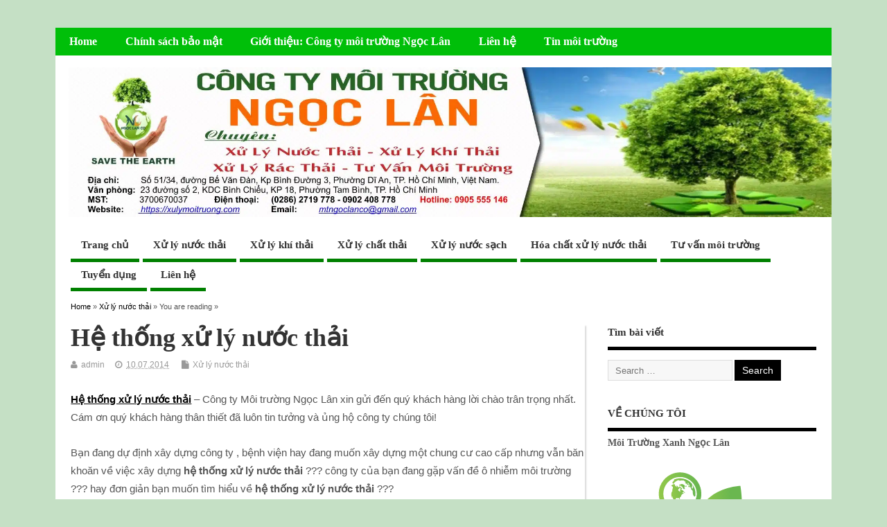

--- FILE ---
content_type: text/html; charset=UTF-8
request_url: https://ngoclan.co/he-thong-xu-ly-nuoc-thai/4114/?rel=author
body_size: 28591
content:
<!DOCTYPE html><html lang="vi" prefix="og: https://ogp.me/ns#" class="no-js"><head><script data-no-optimize="1">var litespeed_docref=sessionStorage.getItem("litespeed_docref");litespeed_docref&&(Object.defineProperty(document,"referrer",{get:function(){return litespeed_docref}}),sessionStorage.removeItem("litespeed_docref"));</script> <meta charset="UTF-8" /><meta name="viewport" content="width=device-width, initial-scale=1, maximum-scale=1, user-scalable=yes"><meta name="HandheldFriendly" content="true"><link rel="pingback" href="https://ngoclan.co/xmlrpc.php" /><title>Hệ thống xử lý nước thải</title><meta name="description" content="Công ty chúng tôi tự hào có kinh nghiệm hơn 10 năm làm trong lĩnh vực môi trường bảo sẽ cung cấp cho bạn những thông tin về các hệ thống xử lý nước thải."/><meta name="robots" content="follow, index, max-snippet:-1, max-video-preview:-1, max-image-preview:large"/><link rel="canonical" href="https://ngoclan.co/he-thong-xu-ly-nuoc-thai/4114/" /><meta property="og:locale" content="vi_VN" /><meta property="og:type" content="article" /><meta property="og:title" content="Hệ thống xử lý nước thải" /><meta property="og:description" content="Công ty chúng tôi tự hào có kinh nghiệm hơn 10 năm làm trong lĩnh vực môi trường bảo sẽ cung cấp cho bạn những thông tin về các hệ thống xử lý nước thải." /><meta property="og:url" content="https://ngoclan.co/he-thong-xu-ly-nuoc-thai/4114/" /><meta property="og:site_name" content="Công Ty Môi Trường Ngọc Lân" /><meta property="article:publisher" content="https://www.facebook.com/profile.php?id=61578976831096" /><meta property="article:tag" content="Hệ thống xử lý nước thải" /><meta property="article:tag" content="xu ly nuoc thai" /><meta property="article:section" content="Xử lý nước thải" /><meta property="og:updated_time" content="2016-10-03T01:23:31+07:00" /><meta property="og:image" content="https://ngoclan.co/wp-content/uploads/2014/06/xu-ly-nuoc-thai-xi-ma.jpg" /><meta property="og:image:secure_url" content="https://ngoclan.co/wp-content/uploads/2014/06/xu-ly-nuoc-thai-xi-ma.jpg" /><meta property="og:image:width" content="588" /><meta property="og:image:height" content="320" /><meta property="og:image:alt" content="Hệ thống xử lý nước thải" /><meta property="og:image:type" content="image/jpeg" /><meta property="article:published_time" content="2014-07-10T07:25:07+07:00" /><meta property="article:modified_time" content="2016-10-03T01:23:31+07:00" /><meta name="twitter:card" content="summary_large_image" /><meta name="twitter:title" content="Hệ thống xử lý nước thải" /><meta name="twitter:description" content="Công ty chúng tôi tự hào có kinh nghiệm hơn 10 năm làm trong lĩnh vực môi trường bảo sẽ cung cấp cho bạn những thông tin về các hệ thống xử lý nước thải." /><meta name="twitter:creator" content="@khao" /><meta name="twitter:image" content="https://ngoclan.co/wp-content/uploads/2014/06/xu-ly-nuoc-thai-xi-ma.jpg" /> <script type="application/ld+json" class="rank-math-schema">{"@context":"https://schema.org","@graph":[{"@type":"Place","@id":"https://ngoclan.co/#place","address":{"@type":"PostalAddress","streetAddress":"23 \u0110\u01b0\u1eddng s\u1ed1 2","postalCode":"700000","addressCountry":"Vi\u1ec7t Nam","addressRegion":"Th\u00e0nh ph\u1ed1 H\u1ed3 Ch\u00ed Minh","addressLocality":"KP17 Ph\u01b0\u1eddng Tam B\u00ecnh"}},{"@type":["Corporation","Organization"],"@id":"https://ngoclan.co/#organization","name":"C\u00f4ng Ty M\u00f4i Tr\u01b0\u1eddng Ng\u1ecdc L\u00e2n","url":"https://ngoclan.co","sameAs":["https://www.facebook.com/profile.php?id=61578976831096"],"address":{"@type":"PostalAddress","streetAddress":"23 \u0110\u01b0\u1eddng s\u1ed1 2","postalCode":"700000","addressCountry":"Vi\u1ec7t Nam","addressRegion":"Th\u00e0nh ph\u1ed1 H\u1ed3 Ch\u00ed Minh","addressLocality":"KP17 Ph\u01b0\u1eddng Tam B\u00ecnh"},"logo":{"@type":"ImageObject","@id":"https://ngoclan.co/#logo","url":"https://ngoclan.co/wp-content/uploads/2016/11/logo2-300x300-1.png","contentUrl":"https://ngoclan.co/wp-content/uploads/2016/11/logo2-300x300-1.png","caption":"C\u00f4ng Ty M\u00f4i Tr\u01b0\u1eddng Ng\u1ecdc L\u00e2n","inLanguage":"vi","width":"300","height":"300"},"legalName":"X.Hoat","location":{"@id":"https://ngoclan.co/#place"}},{"@type":"WebSite","@id":"https://ngoclan.co/#website","url":"https://ngoclan.co","name":"C\u00f4ng Ty M\u00f4i Tr\u01b0\u1eddng Ng\u1ecdc L\u00e2n","alternateName":"Ngoc Lan Co","publisher":{"@id":"https://ngoclan.co/#organization"},"inLanguage":"vi"},{"@type":"ImageObject","@id":"https://ngoclan.co/wp-content/uploads/2014/06/xu-ly-nuoc-thai-xi-ma.jpg","url":"https://ngoclan.co/wp-content/uploads/2014/06/xu-ly-nuoc-thai-xi-ma.jpg","width":"588","height":"320","inLanguage":"vi"},{"@type":"BreadcrumbList","@id":"https://ngoclan.co/he-thong-xu-ly-nuoc-thai/4114/#breadcrumb","itemListElement":[{"@type":"ListItem","position":"1","item":{"@id":"https://ngoclan.co","name":"C\u00f4ng ty m\u00f4i tr\u01b0\u1eddng"}},{"@type":"ListItem","position":"2","item":{"@id":"https://ngoclan.co/xu-ly-nuoc-thai/","name":"X\u1eed l\u00fd n\u01b0\u1edbc th\u1ea3i"}},{"@type":"ListItem","position":"3","item":{"@id":"https://ngoclan.co/he-thong-xu-ly-nuoc-thai/4114/","name":"H\u1ec7 th\u1ed1ng x\u1eed l\u00fd n\u01b0\u1edbc th\u1ea3i"}}]},{"@type":"WebPage","@id":"https://ngoclan.co/he-thong-xu-ly-nuoc-thai/4114/#webpage","url":"https://ngoclan.co/he-thong-xu-ly-nuoc-thai/4114/","name":"H\u1ec7 th\u1ed1ng x\u1eed l\u00fd n\u01b0\u1edbc th\u1ea3i","datePublished":"2014-07-10T07:25:07+07:00","dateModified":"2016-10-03T01:23:31+07:00","isPartOf":{"@id":"https://ngoclan.co/#website"},"primaryImageOfPage":{"@id":"https://ngoclan.co/wp-content/uploads/2014/06/xu-ly-nuoc-thai-xi-ma.jpg"},"inLanguage":"vi","breadcrumb":{"@id":"https://ngoclan.co/he-thong-xu-ly-nuoc-thai/4114/#breadcrumb"}},{"@type":"Person","@id":"https://ngoclan.co/author/admin/","name":"admin","url":"https://ngoclan.co/author/admin/","image":{"@type":"ImageObject","@id":"https://ngoclan.co/wp-content/litespeed/avatar/e08adc87dcc96647f95f5647004d4c73.jpg?ver=1768294916","url":"https://ngoclan.co/wp-content/litespeed/avatar/e08adc87dcc96647f95f5647004d4c73.jpg?ver=1768294916","caption":"admin","inLanguage":"vi"},"sameAs":["https://twitter.com/mr.khao"],"worksFor":{"@id":"https://ngoclan.co/#organization"}},{"@type":"Article","headline":"H\u1ec7 th\u1ed1ng x\u1eed l\u00fd n\u01b0\u1edbc th\u1ea3i","keywords":"H\u1ec7 th\u1ed1ng x\u1eed l\u00fd n\u01b0\u1edbc th\u1ea3i","datePublished":"2014-07-10T07:25:07+07:00","dateModified":"2016-10-03T01:23:31+07:00","articleSection":"X\u1eed l\u00fd n\u01b0\u1edbc th\u1ea3i","author":{"@id":"https://ngoclan.co/author/admin/","name":"admin"},"publisher":{"@id":"https://ngoclan.co/#organization"},"description":"C\u00f4ng ty ch\u00fang t\u00f4i t\u1ef1 h\u00e0o c\u00f3 kinh nghi\u1ec7m h\u01a1n 10 n\u0103m l\u00e0m trong l\u0129nh v\u1ef1c m\u00f4i tr\u01b0\u1eddng b\u1ea3o s\u1ebd cung c\u1ea5p cho b\u1ea1n nh\u1eefng th\u00f4ng tin v\u1ec1 c\u00e1c h\u1ec7 th\u1ed1ng x\u1eed l\u00fd n\u01b0\u1edbc th\u1ea3i.","name":"H\u1ec7 th\u1ed1ng x\u1eed l\u00fd n\u01b0\u1edbc th\u1ea3i","@id":"https://ngoclan.co/he-thong-xu-ly-nuoc-thai/4114/#richSnippet","isPartOf":{"@id":"https://ngoclan.co/he-thong-xu-ly-nuoc-thai/4114/#webpage"},"image":{"@id":"https://ngoclan.co/wp-content/uploads/2014/06/xu-ly-nuoc-thai-xi-ma.jpg"},"inLanguage":"vi","mainEntityOfPage":{"@id":"https://ngoclan.co/he-thong-xu-ly-nuoc-thai/4114/#webpage"}}]}</script> <link rel='dns-prefetch' href='//www.googletagmanager.com' /><link rel='dns-prefetch' href='//fonts.googleapis.com' /><link rel="alternate" type="application/rss+xml" title="Dòng thông tin Công ty môi trường Ngọc Lân &raquo;" href="https://ngoclan.co/feed/" /><link rel="alternate" type="application/rss+xml" title="Công ty môi trường Ngọc Lân &raquo; Dòng bình luận" href="https://ngoclan.co/comments/feed/" /><link rel="alternate" title="oNhúng (JSON)" type="application/json+oembed" href="https://ngoclan.co/wp-json/oembed/1.0/embed?url=https%3A%2F%2Fngoclan.co%2Fhe-thong-xu-ly-nuoc-thai%2F4114%2F" /><link rel="alternate" title="oNhúng (XML)" type="text/xml+oembed" href="https://ngoclan.co/wp-json/oembed/1.0/embed?url=https%3A%2F%2Fngoclan.co%2Fhe-thong-xu-ly-nuoc-thai%2F4114%2F&#038;format=xml" /><style id='wp-img-auto-sizes-contain-inline-css' type='text/css'>img:is([sizes=auto i],[sizes^="auto," i]){contain-intrinsic-size:3000px 1500px}
/*# sourceURL=wp-img-auto-sizes-contain-inline-css */</style><style id="litespeed-ccss">ul{box-sizing:border-box}.entry-content{counter-reset:footnotes}:root{--wp--preset--font-size--normal:16px;--wp--preset--font-size--huge:42px}.screen-reader-text{border:0;clip-path:inset(50%);height:1px;margin:-1px;overflow:hidden;padding:0;position:absolute;width:1px;word-wrap:normal!important}:root{--wp--preset--aspect-ratio--square:1;--wp--preset--aspect-ratio--4-3:4/3;--wp--preset--aspect-ratio--3-4:3/4;--wp--preset--aspect-ratio--3-2:3/2;--wp--preset--aspect-ratio--2-3:2/3;--wp--preset--aspect-ratio--16-9:16/9;--wp--preset--aspect-ratio--9-16:9/16;--wp--preset--color--black:#000000;--wp--preset--color--cyan-bluish-gray:#abb8c3;--wp--preset--color--white:#ffffff;--wp--preset--color--pale-pink:#f78da7;--wp--preset--color--vivid-red:#cf2e2e;--wp--preset--color--luminous-vivid-orange:#ff6900;--wp--preset--color--luminous-vivid-amber:#fcb900;--wp--preset--color--light-green-cyan:#7bdcb5;--wp--preset--color--vivid-green-cyan:#00d084;--wp--preset--color--pale-cyan-blue:#8ed1fc;--wp--preset--color--vivid-cyan-blue:#0693e3;--wp--preset--color--vivid-purple:#9b51e0;--wp--preset--gradient--vivid-cyan-blue-to-vivid-purple:linear-gradient(135deg,rgba(6,147,227,1) 0%,rgb(155,81,224) 100%);--wp--preset--gradient--light-green-cyan-to-vivid-green-cyan:linear-gradient(135deg,rgb(122,220,180) 0%,rgb(0,208,130) 100%);--wp--preset--gradient--luminous-vivid-amber-to-luminous-vivid-orange:linear-gradient(135deg,rgba(252,185,0,1) 0%,rgba(255,105,0,1) 100%);--wp--preset--gradient--luminous-vivid-orange-to-vivid-red:linear-gradient(135deg,rgba(255,105,0,1) 0%,rgb(207,46,46) 100%);--wp--preset--gradient--very-light-gray-to-cyan-bluish-gray:linear-gradient(135deg,rgb(238,238,238) 0%,rgb(169,184,195) 100%);--wp--preset--gradient--cool-to-warm-spectrum:linear-gradient(135deg,rgb(74,234,220) 0%,rgb(151,120,209) 20%,rgb(207,42,186) 40%,rgb(238,44,130) 60%,rgb(251,105,98) 80%,rgb(254,248,76) 100%);--wp--preset--gradient--blush-light-purple:linear-gradient(135deg,rgb(255,206,236) 0%,rgb(152,150,240) 100%);--wp--preset--gradient--blush-bordeaux:linear-gradient(135deg,rgb(254,205,165) 0%,rgb(254,45,45) 50%,rgb(107,0,62) 100%);--wp--preset--gradient--luminous-dusk:linear-gradient(135deg,rgb(255,203,112) 0%,rgb(199,81,192) 50%,rgb(65,88,208) 100%);--wp--preset--gradient--pale-ocean:linear-gradient(135deg,rgb(255,245,203) 0%,rgb(182,227,212) 50%,rgb(51,167,181) 100%);--wp--preset--gradient--electric-grass:linear-gradient(135deg,rgb(202,248,128) 0%,rgb(113,206,126) 100%);--wp--preset--gradient--midnight:linear-gradient(135deg,rgb(2,3,129) 0%,rgb(40,116,252) 100%);--wp--preset--font-size--small:13px;--wp--preset--font-size--medium:20px;--wp--preset--font-size--large:36px;--wp--preset--font-size--x-large:42px;--wp--preset--spacing--20:0.44rem;--wp--preset--spacing--30:0.67rem;--wp--preset--spacing--40:1rem;--wp--preset--spacing--50:1.5rem;--wp--preset--spacing--60:2.25rem;--wp--preset--spacing--70:3.38rem;--wp--preset--spacing--80:5.06rem;--wp--preset--shadow--natural:6px 6px 9px rgba(0, 0, 0, 0.2);--wp--preset--shadow--deep:12px 12px 50px rgba(0, 0, 0, 0.4);--wp--preset--shadow--sharp:6px 6px 0px rgba(0, 0, 0, 0.2);--wp--preset--shadow--outlined:6px 6px 0px -3px rgba(255, 255, 255, 1), 6px 6px rgba(0, 0, 0, 1);--wp--preset--shadow--crisp:6px 6px 0px rgba(0, 0, 0, 1)}@-ms-viewport{width:device-width}@viewport{width:device-width}html,body,div,span,h1,h3,p,a,abbr,strong,ul,li,form,label{border:0;font-family:inherit;font-size:100%;font-style:inherit;font-weight:inherit;margin:0;outline:0;padding:0;vertical-align:baseline}article,aside,header,nav{display:block}body{font-family:arial,sans-serif;margin:0;padding:0;font-size:100%;color:#555;background-color:#fff}html,body{line-height:1.4em}a:link,a:visited{color:#000;text-decoration:none}:focus{outline:0}ul{list-style:none}img{border:0 none}p{margin:0 0 1.625em}ul{margin:0 0 1.625em 0em;padding:0}ul{list-style:square}*{zoom:1}strong{font-weight:700}i{font-style:italic}abbr{border-bottom:1px dotted #666}.post-meta abbr{border-bottom:0 none}i{margin:0 7px 0 0}#bodywrap{margin:0 auto;padding:0;max-width:1120px;width:auto}#wrapper{margin:0;padding:0;width:100%;float:left}#wrapper-main{float:left;margin:0;width:100%}#wrapper-main{font-size:.75em}#header{margin:0;width:100%;padding:0;float:left;position:relative}#header img{max-width:100%;height:auto}#header .header-inner{float:left;width:100%;padding:0}#main-navigation{float:left;margin:0;padding:0;width:100%}#top-navigation{float:left;margin:0;padding:0;width:100%;background-color:#fff;position:relative}#bodywrap #bodycontent{float:left;width:100%;margin:0;padding:0}#container{float:left;width:100%;margin:0;padding:0}.container-wrap{float:left;width:100%;margin:0 0 2em;padding:2% 0%}.content{float:left;width:69%;padding:1.25em 0 0}#right-sidebar{float:right;width:28%;padding:1.25em 0 0}.content-inner{width:100%;float:left}#post-entry{margin:0;padding:0%;position:relative;float:left;width:100%}#breadcrumbs{margin:0em;padding:1em 0 0;float:left;width:100%;font-size:.875em}#siteinfo{margin:0;float:left;padding:1.4em 0 0;overflow:hidden}#siteinfo a{color:#333;font-weight:700;text-decoration:none}#siteinfo img{border:0 none;max-width:100%;float:left;height:auto;margin:0}#siteinfo div{font-size:3em;margin:.24em 0 0;padding:0;font-weight:700;letter-spacing:-2px;line-height:110%}p#site-description{font-size:1em;line-height:1.3em;margin:0;padding:.5em 0 0}#post-entry article{float:left;width:100%;padding:0 0 2em;margin:0 0 2em;position:relative;border-bottom:1px solid #ddd;box-shadow:2px 2px 2px rgb(0 0 0/.15)}#post-entry article:last-of-type{border-bottom:0 none}#post-entry article.post-single{margin:0;border:0 none}#post-entry article a{text-decoration:none}#post-entry article .post-top{padding:0;margin:0;width:100%;float:left;position:relative}#post-entry article h1.post-title{font-size:2em;margin:0;color:#333;padding:0;float:left;width:100%;line-height:110%;word-wrap:break-word}#post-entry article.post-single h1.post-title{font-size:3em}#post-entry article div.post-meta{font-size:1em;margin:0;padding:1em 0;float:left;width:100%;position:relative;color:#999;line-height:1.2em}.post-meta i{font-size:1.025em!important;color:#999;margin-right:5px}#post-entry article .post-meta a{text-decoration:none!important;color:#999}#post-entry article .post-meta span{margin-right:15px}#post-entry article .post-content{font-size:1.25em;float:left;width:100%;padding:0;line-height:1.6em;word-wrap:break-word}#post-entry article.post-single .post-content{font-size:1.25em;margin-top:0;padding-top:1.25em;line-height:1.75em}.post-content a{text-decoration:underline!important}.search-form .search-field{background-color:#f7f7f7;padding:.5em .75em;border:1px solid #ddd;color:#666;width:60%}.search-form .search-submit{clear:both;font-size:1.125em;color:#FFF;background:green none;margin:.5em 0 0;padding:.5em .75em;border:0 none}.widget-area{float:left;width:100%;margin:0;padding:0;overflow:hidden}.widget-area aside{float:left;width:100%;list-style:none;margin:0 0 3em;padding:0%}.textwidget{font-size:1.125em}#right-sidebar .textwidget{text-align:justify}.widget-area aside .textwidget{line-height:1.4em}#right-sidebar h3.widget-title{padding:0% 0% 10px;font-size:1.25em;margin:0 0 .5em;float:left;width:100%;color:#333;border-bottom:5px solid green}.sidebar div.textwidget{margin:0;padding:0%;float:left;width:100%;text-align:justify}.effect-1:before,.effect-1:after{content:"";position:absolute;z-index:-500;bottom:20px;left:10px;width:50%;height:20%;max-width:300px;-webkit-box-shadow:0 20px 10px rgb(0 0 0/.75);-moz-box-shadow:0 20px 10px rgb(0 0 0/.75);box-shadow:0 20px 10px rgb(0 0 0/.75);-webkit-transform:rotate(-4deg);-moz-transform:rotate(-4deg);-o-transform:rotate(-4deg);-ms-transform:rotate(-4deg);transform:rotate(-4deg)}.effect-1:after{right:10px;left:auto;-webkit-transform:rotate(4deg);-moz-transform:rotate(4deg);-o-transform:rotate(4deg);-ms-transform:rotate(4deg);transform:rotate(4deg)}span.header-seo-span{position:absolute;left:-999em}.post-meta abbr{border:0 none}.meta-no-display{width:1px;height:1px;overflow:hidden;position:absolute;left:-9999em}.widget .screen-reader-text{display:none}#mobile-nav{display:none;margin:0;padding:0;float:left;width:100%}#mobile-nav ul{display:none;margin:0}#mobile-nav .mobile-open a{font-size:1.5em;background:#EF4423 none}#mobile-nav a{padding:8px 3%;width:94%;display:block;color:#fff}#mobile-nav ul li{list-style:none;font-size:1.3em}#mobile-nav ul li a{color:#fff;background:#B4260E none}@media only screen and (min-width:1440px){#bodywrap{margin:0 auto;padding:0;max-width:85%;width:auto}#header .innerwrap{max-width:100%}}@media only screen and (min-width:768px) and (max-width:1118px){header .innerwrap,#bodywrap{margin:0 auto;padding:0;max-width:960px;width:auto}#right-sidebar h3{font-size:1.125em!important}}@media only screen and (min-width:300px) and (max-width:770px){#post-entry,#right-sidebar{margin:0 0 2em;padding:2% 0%;position:relative;float:left;width:100%!important}#custom #siteinfo{width:96%!important;padding:2%!important;float:left;position:relative;top:0;left:0}#custom #header .innerwrap{max-width:100%;width:100%}#wrapper-main{float:left;width:100%;background:transparent!important;box-shadow:0 2px 5px transparent!important}#siteinfo p{width:100%;float:left;margin:0}header .innerwrap,#bodywrap{margin:0 auto;padding:0;max-width:94%;width:auto}#wrapper .content{width:100%;padding:0%!important}#post-entry{padding:0!important;width:100%!important}#top-navigation .sf-menu,#main-navigation .sf-menu{display:none}#main-navigation{background:#52C0D4}#siteinfo{float:left;margin:0 0 1em;text-align:center;width:100%}#mobile-nav{display:inline!important}#top-navigation:before,#top-navigation:after{display:none}}@media only screen and (min-width:280px) and (max-width:750px){.container-wrap{width:100%!important;padding:0%!important}#main-navigation{margin:0 0 1.25em}}.sf-menu,.sf-menu *{margin:0;padding:0;list-style:none}.sf-menu{line-height:1}.sf-menu li{float:left;position:relative}.sf-menu a{display:block;position:relative}.sf-menu li:before{display:none}#top-navigation .sf-menu a{text-decoration:none;display:block;font-size:1.35em;padding:.75em 1.25em;color:#FFF;margin:0}#main-navigation .sf-menu a{text-decoration:none;display:block;font-size:1.25em;padding:.75em 1em;color:#333;margin:0;border-bottom:5px solid green}#main-navigation .sf-menu li{margin-right:5px}.fa{display:inline-block;font:normal normal normal 14px/1 FontAwesome;font-size:inherit;text-rendering:auto;-webkit-font-smoothing:antialiased;-moz-osx-font-smoothing:grayscale}.fa-user:before{content:""}.fa-clock-o:before{content:""}.fa-bars:before{content:""}.fa-file:before{content:""}body.custom-background{background-color:#fff}.container-wrap{float:left;margin:0;padding:2% 2%0 2%;width:96%;background-color:#fff}#header{background:#fff}#siteinfo{margin:0 0 0 1.6em}@media only screen and (min-width:300px) and (max-width:770px){.container-wrap{float:left;margin:0;padding:2%!important;width:96%!important;background-color:#fff}}body{font-family:Times New Roman;font-weight:400}#siteinfo div,h1,h3,#main-navigation{font-family:Times New Roman;font-weight:700}#main-navigation,.sf-menu li a{font-family:Times New Roman;font-weight:700}#custom #siteinfo div,#custom #siteinfo p{display:none}</style><link rel="preload" data-asynced="1" data-optimized="2" as="style" onload="this.onload=null;this.rel='stylesheet'" href="https://ngoclan.co/wp-content/litespeed/ucss/bf0cf2f9d4d5265c3089d9de6517eea2.css?ver=70f63" /><script data-optimized="1" type="litespeed/javascript" data-src="https://ngoclan.co/wp-content/plugins/litespeed-cache/assets/js/css_async.min.js"></script> <style id='global-styles-inline-css' type='text/css'>:root{--wp--preset--aspect-ratio--square: 1;--wp--preset--aspect-ratio--4-3: 4/3;--wp--preset--aspect-ratio--3-4: 3/4;--wp--preset--aspect-ratio--3-2: 3/2;--wp--preset--aspect-ratio--2-3: 2/3;--wp--preset--aspect-ratio--16-9: 16/9;--wp--preset--aspect-ratio--9-16: 9/16;--wp--preset--color--black: #000000;--wp--preset--color--cyan-bluish-gray: #abb8c3;--wp--preset--color--white: #ffffff;--wp--preset--color--pale-pink: #f78da7;--wp--preset--color--vivid-red: #cf2e2e;--wp--preset--color--luminous-vivid-orange: #ff6900;--wp--preset--color--luminous-vivid-amber: #fcb900;--wp--preset--color--light-green-cyan: #7bdcb5;--wp--preset--color--vivid-green-cyan: #00d084;--wp--preset--color--pale-cyan-blue: #8ed1fc;--wp--preset--color--vivid-cyan-blue: #0693e3;--wp--preset--color--vivid-purple: #9b51e0;--wp--preset--gradient--vivid-cyan-blue-to-vivid-purple: linear-gradient(135deg,rgb(6,147,227) 0%,rgb(155,81,224) 100%);--wp--preset--gradient--light-green-cyan-to-vivid-green-cyan: linear-gradient(135deg,rgb(122,220,180) 0%,rgb(0,208,130) 100%);--wp--preset--gradient--luminous-vivid-amber-to-luminous-vivid-orange: linear-gradient(135deg,rgb(252,185,0) 0%,rgb(255,105,0) 100%);--wp--preset--gradient--luminous-vivid-orange-to-vivid-red: linear-gradient(135deg,rgb(255,105,0) 0%,rgb(207,46,46) 100%);--wp--preset--gradient--very-light-gray-to-cyan-bluish-gray: linear-gradient(135deg,rgb(238,238,238) 0%,rgb(169,184,195) 100%);--wp--preset--gradient--cool-to-warm-spectrum: linear-gradient(135deg,rgb(74,234,220) 0%,rgb(151,120,209) 20%,rgb(207,42,186) 40%,rgb(238,44,130) 60%,rgb(251,105,98) 80%,rgb(254,248,76) 100%);--wp--preset--gradient--blush-light-purple: linear-gradient(135deg,rgb(255,206,236) 0%,rgb(152,150,240) 100%);--wp--preset--gradient--blush-bordeaux: linear-gradient(135deg,rgb(254,205,165) 0%,rgb(254,45,45) 50%,rgb(107,0,62) 100%);--wp--preset--gradient--luminous-dusk: linear-gradient(135deg,rgb(255,203,112) 0%,rgb(199,81,192) 50%,rgb(65,88,208) 100%);--wp--preset--gradient--pale-ocean: linear-gradient(135deg,rgb(255,245,203) 0%,rgb(182,227,212) 50%,rgb(51,167,181) 100%);--wp--preset--gradient--electric-grass: linear-gradient(135deg,rgb(202,248,128) 0%,rgb(113,206,126) 100%);--wp--preset--gradient--midnight: linear-gradient(135deg,rgb(2,3,129) 0%,rgb(40,116,252) 100%);--wp--preset--font-size--small: 13px;--wp--preset--font-size--medium: 20px;--wp--preset--font-size--large: 36px;--wp--preset--font-size--x-large: 42px;--wp--preset--spacing--20: 0.44rem;--wp--preset--spacing--30: 0.67rem;--wp--preset--spacing--40: 1rem;--wp--preset--spacing--50: 1.5rem;--wp--preset--spacing--60: 2.25rem;--wp--preset--spacing--70: 3.38rem;--wp--preset--spacing--80: 5.06rem;--wp--preset--shadow--natural: 6px 6px 9px rgba(0, 0, 0, 0.2);--wp--preset--shadow--deep: 12px 12px 50px rgba(0, 0, 0, 0.4);--wp--preset--shadow--sharp: 6px 6px 0px rgba(0, 0, 0, 0.2);--wp--preset--shadow--outlined: 6px 6px 0px -3px rgb(255, 255, 255), 6px 6px rgb(0, 0, 0);--wp--preset--shadow--crisp: 6px 6px 0px rgb(0, 0, 0);}:where(.is-layout-flex){gap: 0.5em;}:where(.is-layout-grid){gap: 0.5em;}body .is-layout-flex{display: flex;}.is-layout-flex{flex-wrap: wrap;align-items: center;}.is-layout-flex > :is(*, div){margin: 0;}body .is-layout-grid{display: grid;}.is-layout-grid > :is(*, div){margin: 0;}:where(.wp-block-columns.is-layout-flex){gap: 2em;}:where(.wp-block-columns.is-layout-grid){gap: 2em;}:where(.wp-block-post-template.is-layout-flex){gap: 1.25em;}:where(.wp-block-post-template.is-layout-grid){gap: 1.25em;}.has-black-color{color: var(--wp--preset--color--black) !important;}.has-cyan-bluish-gray-color{color: var(--wp--preset--color--cyan-bluish-gray) !important;}.has-white-color{color: var(--wp--preset--color--white) !important;}.has-pale-pink-color{color: var(--wp--preset--color--pale-pink) !important;}.has-vivid-red-color{color: var(--wp--preset--color--vivid-red) !important;}.has-luminous-vivid-orange-color{color: var(--wp--preset--color--luminous-vivid-orange) !important;}.has-luminous-vivid-amber-color{color: var(--wp--preset--color--luminous-vivid-amber) !important;}.has-light-green-cyan-color{color: var(--wp--preset--color--light-green-cyan) !important;}.has-vivid-green-cyan-color{color: var(--wp--preset--color--vivid-green-cyan) !important;}.has-pale-cyan-blue-color{color: var(--wp--preset--color--pale-cyan-blue) !important;}.has-vivid-cyan-blue-color{color: var(--wp--preset--color--vivid-cyan-blue) !important;}.has-vivid-purple-color{color: var(--wp--preset--color--vivid-purple) !important;}.has-black-background-color{background-color: var(--wp--preset--color--black) !important;}.has-cyan-bluish-gray-background-color{background-color: var(--wp--preset--color--cyan-bluish-gray) !important;}.has-white-background-color{background-color: var(--wp--preset--color--white) !important;}.has-pale-pink-background-color{background-color: var(--wp--preset--color--pale-pink) !important;}.has-vivid-red-background-color{background-color: var(--wp--preset--color--vivid-red) !important;}.has-luminous-vivid-orange-background-color{background-color: var(--wp--preset--color--luminous-vivid-orange) !important;}.has-luminous-vivid-amber-background-color{background-color: var(--wp--preset--color--luminous-vivid-amber) !important;}.has-light-green-cyan-background-color{background-color: var(--wp--preset--color--light-green-cyan) !important;}.has-vivid-green-cyan-background-color{background-color: var(--wp--preset--color--vivid-green-cyan) !important;}.has-pale-cyan-blue-background-color{background-color: var(--wp--preset--color--pale-cyan-blue) !important;}.has-vivid-cyan-blue-background-color{background-color: var(--wp--preset--color--vivid-cyan-blue) !important;}.has-vivid-purple-background-color{background-color: var(--wp--preset--color--vivid-purple) !important;}.has-black-border-color{border-color: var(--wp--preset--color--black) !important;}.has-cyan-bluish-gray-border-color{border-color: var(--wp--preset--color--cyan-bluish-gray) !important;}.has-white-border-color{border-color: var(--wp--preset--color--white) !important;}.has-pale-pink-border-color{border-color: var(--wp--preset--color--pale-pink) !important;}.has-vivid-red-border-color{border-color: var(--wp--preset--color--vivid-red) !important;}.has-luminous-vivid-orange-border-color{border-color: var(--wp--preset--color--luminous-vivid-orange) !important;}.has-luminous-vivid-amber-border-color{border-color: var(--wp--preset--color--luminous-vivid-amber) !important;}.has-light-green-cyan-border-color{border-color: var(--wp--preset--color--light-green-cyan) !important;}.has-vivid-green-cyan-border-color{border-color: var(--wp--preset--color--vivid-green-cyan) !important;}.has-pale-cyan-blue-border-color{border-color: var(--wp--preset--color--pale-cyan-blue) !important;}.has-vivid-cyan-blue-border-color{border-color: var(--wp--preset--color--vivid-cyan-blue) !important;}.has-vivid-purple-border-color{border-color: var(--wp--preset--color--vivid-purple) !important;}.has-vivid-cyan-blue-to-vivid-purple-gradient-background{background: var(--wp--preset--gradient--vivid-cyan-blue-to-vivid-purple) !important;}.has-light-green-cyan-to-vivid-green-cyan-gradient-background{background: var(--wp--preset--gradient--light-green-cyan-to-vivid-green-cyan) !important;}.has-luminous-vivid-amber-to-luminous-vivid-orange-gradient-background{background: var(--wp--preset--gradient--luminous-vivid-amber-to-luminous-vivid-orange) !important;}.has-luminous-vivid-orange-to-vivid-red-gradient-background{background: var(--wp--preset--gradient--luminous-vivid-orange-to-vivid-red) !important;}.has-very-light-gray-to-cyan-bluish-gray-gradient-background{background: var(--wp--preset--gradient--very-light-gray-to-cyan-bluish-gray) !important;}.has-cool-to-warm-spectrum-gradient-background{background: var(--wp--preset--gradient--cool-to-warm-spectrum) !important;}.has-blush-light-purple-gradient-background{background: var(--wp--preset--gradient--blush-light-purple) !important;}.has-blush-bordeaux-gradient-background{background: var(--wp--preset--gradient--blush-bordeaux) !important;}.has-luminous-dusk-gradient-background{background: var(--wp--preset--gradient--luminous-dusk) !important;}.has-pale-ocean-gradient-background{background: var(--wp--preset--gradient--pale-ocean) !important;}.has-electric-grass-gradient-background{background: var(--wp--preset--gradient--electric-grass) !important;}.has-midnight-gradient-background{background: var(--wp--preset--gradient--midnight) !important;}.has-small-font-size{font-size: var(--wp--preset--font-size--small) !important;}.has-medium-font-size{font-size: var(--wp--preset--font-size--medium) !important;}.has-large-font-size{font-size: var(--wp--preset--font-size--large) !important;}.has-x-large-font-size{font-size: var(--wp--preset--font-size--x-large) !important;}
/*# sourceURL=global-styles-inline-css */</style><style id='classic-theme-styles-inline-css' type='text/css'>/*! This file is auto-generated */
.wp-block-button__link{color:#fff;background-color:#32373c;border-radius:9999px;box-shadow:none;text-decoration:none;padding:calc(.667em + 2px) calc(1.333em + 2px);font-size:1.125em}.wp-block-file__button{background:#32373c;color:#fff;text-decoration:none}
/*# sourceURL=/wp-includes/css/classic-themes.min.css */</style><style id='toc-screen-inline-css' type='text/css'>div#toc_container {width: 100%;}div#toc_container ul li {font-size: 100%;}
/*# sourceURL=toc-screen-inline-css */</style> <script type="litespeed/javascript" data-src="https://ngoclan.co/wp-includes/js/jquery/jquery.min.js" id="jquery-core-js"></script> 
 <script type="litespeed/javascript" data-src="https://www.googletagmanager.com/gtag/js?id=GT-MBH35J4K" id="google_gtagjs-js"></script> <script id="google_gtagjs-js-after" type="litespeed/javascript">window.dataLayer=window.dataLayer||[];function gtag(){dataLayer.push(arguments)}
gtag("set","linker",{"domains":["ngoclan.co"]});gtag("js",new Date());gtag("set","developer_id.dZTNiMT",!0);gtag("config","GT-MBH35J4K",{"googlesitekit_post_type":"post","googlesitekit_post_date":"20140710","googlesitekit_post_categories":"X\u1eed l\u00fd n\u01b0\u1edbc th\u1ea3i"});window._googlesitekit=window._googlesitekit||{};window._googlesitekit.throttledEvents=[];window._googlesitekit.gtagEvent=(name,data)=>{var key=JSON.stringify({name,data});if(!!window._googlesitekit.throttledEvents[key]){return}window._googlesitekit.throttledEvents[key]=!0;setTimeout(()=>{delete window._googlesitekit.throttledEvents[key]},5);gtag("event",name,{...data,event_source:"site-kit"})}</script> <link rel="https://api.w.org/" href="https://ngoclan.co/wp-json/" /><link rel="alternate" title="JSON" type="application/json" href="https://ngoclan.co/wp-json/wp/v2/posts/4114" /><link rel="EditURI" type="application/rsd+xml" title="RSD" href="https://ngoclan.co/xmlrpc.php?rsd" /><meta name="generator" content="WordPress 6.9" /><link rel='shortlink' href='https://ngoclan.co/?p=4114' /><meta name="generator" content="Site Kit by Google 1.170.0" /><style type="text/css" media="all">#main-navigation li.tn_cat_color_16 a {border-bottom: 5px solid #11ad03;}#main-navigation ul.sf-menu li.tn_cat_color_16:hover {background-color: #11ad03;}#main-navigation li.tn_cat_color_16.current-menu-item a {background-color: #11ad03;color:white;}#main-navigation li.tn_cat_color_16.current-menu-item a span.menu-decsription {color:white;}ul.sub_tn_cat_color_16 li a {color: #11ad03;}#main-navigation .sf-menu li a:hover {color: #fff !important;}#custom #main-navigation .sf-menu li.tn_cat_color_16 a:hover {color: #fff !important;background-color: #11ad03;}aside.home-feat-cat h4.homefeattitle.feat_tn_cat_color_16 {border-bottom: 5px solid #11ad03;}h2.header-title.feat_tn_cat_color_16 {background-color: #11ad03;padding: 1% 2%;width:95%;color: white;}#custom .archive_tn_cat_color_16 h1.post-title a,#custom .archive_tn_cat_color_16 h2.post-title a {color: #11ad03 !important;}aside.home-feat-cat.post_tn_cat_color_16 .widget a, aside.home-feat-cat.post_tn_cat_color_16 article a {color: #11ad03;}#custom #post-entry.archive_tn_cat_color_16 article .post-meta a:hover {color: #11ad03 !important;}#main-navigation .sf-menu li.tn_cat_color_16 ul  {background-color: #11ad03;background-image: none;}#main-navigation .sf-menu li.tn_cat_color_16 ul li a:hover  {background-color:#007a00;background-image: none;}</style><style type="text/css" media="all"></style><link rel="icon" href="https://ngoclan.co/wp-content/uploads/2023/09/cropped-Ngoclan-logo.jpg" type="images/x-icon" /><style type="text/css" id="custom-background-css">body.custom-background { background-color: #c5e0c5; }</style><link rel="icon" href="https://ngoclan.co/wp-content/uploads/2023/09/cropped-Ngoclan-logo-32x32.jpg" sizes="32x32" /><link rel="icon" href="https://ngoclan.co/wp-content/uploads/2023/09/cropped-Ngoclan-logo-192x192.jpg" sizes="192x192" /><link rel="apple-touch-icon" href="https://ngoclan.co/wp-content/uploads/2023/09/cropped-Ngoclan-logo-180x180.jpg" /><meta name="msapplication-TileImage" content="https://ngoclan.co/wp-content/uploads/2023/09/cropped-Ngoclan-logo-270x270.jpg" /><style type="text/css" media="all">.container-wrap, footer .ftop {float: left;margin: 0;padding: 2% 2% 0 2%;width: 96%;background-color:white;}
#header {background:white;}footer.footer-bottom {background:transparent none !important;}.fbottom {background-color: #52C0D4;color:#fff !important;width: 96%;margin: 0;padding: 0.6em 2% !important;}#siteinfo {margin:0 0 0 1.6em;}@media only screen and (min-width:300px) and (max-width:770px){.container-wrap, #custom footer .ftop {float: left;margin: 0;padding: 2% !important;width: 96% !important;background-color:white;}#custom-img-header {margin:0 0 2em;}}
body {font-family:Arial;font-weight:normal;}
#siteinfo div,h1,h2,h3,h4,h5,h6,.header-title,#main-navigation, #featured #featured-title, #cf .tinput, #wp-calendar caption,.flex-caption h1,#portfolio-filter li,.nivo-caption a.read-more,.form-submit #submit,.fbottom,ol.commentlist li div.comment-post-meta, .home-post span.post-category a,ul.tabbernav li a {font-family:  Roboto; font-weight: bold; }
#main-navigation, .sf-menu li a {font-family: Roboto Slab; font-weight:bold; }
#top-navigation {background-color: #00bf09;}#top-navigation .sf-menu li a:hover,#top-navigation .sf-menu li:hover,#top-navigation .sf-menu ul {background-color: #00a500;}#top-navigation .sf-menu ul li a:hover {background-color: #008c00;background-image: none;}#mobile-nav .mobile-open a {background: #00bf09 none;}#mobile-nav ul li a {background: #00a500 none;}#mobile-nav ul li a:hover {background:#008c00 none;}#custom #right-sidebar ul.tabbernav { background: #000000 !important; }
h2.header-title { background: #000000; }
#right-sidebar ul.tabbernav li.tabberactive a,#right-sidebar ul.tabbernav li.tabberactive a:hover { color:#fff !important; background-color: #000000 !important; }
#right-sidebar ul.tabbernav li a:hover, #custom h2.inblog {color: #FFF !important;background-color: #000000 !important;}
#breadcrumbs a {color:#000000;}
#breadcrumbs a:hover {color:#000000;}
#content .item-title a,h2.post-title a, h1.post-title a, article.post .post-meta a:hover, #custom .product-with-desc ul.products li h1.post-title a:hover, #custom .twitterbox span a, #custom h3.widget-title a, #custom .ftop div.textwidget a, #custom .ftop a:hover, #custom .ftop .widget_my_theme_twitter_widget a, #content .activity-header a, #content .activity-inner a, #content .item-list-tabs a {
color: #000000 !important;}
#custom #post-entry h1.post-title a:hover,#custom #post-entry h2.post-title a:hover {color: #222;}
#woo-container p.price,.wp-pagenavi a, #woo-container span.price, #custom ul.product_list_widget li span.amount,span.pricebox, #custom .product-with-desc ul.products li .post-product-right span.price, .js_widget_product_price,#jigo-single-product p.price   {background-color: #2d2d2d; color:#fff;}
.wp-pagenavi .current, .wp-pagenavi a:hover{background: none repeat scroll 0 0 #000000;}
#post-navigator .wp-pagenavi a,#post-navigator .wp-pagenavi a:hover {background: none repeat scroll 0 0 #000000;}
#post-navigator .wp-pagenavi .current {background: none repeat scroll 0 0 #000000;}
#content a.activity-time-since {color: #888 !important;}
#content .item-list-tabs span  {background-color: #191919 !important;}
#custom .widget a:hover, #custom h3.widget-title a:hover, #custom .ftop div.textwidget a:hover, #custom .ftop a:hover, #custom .ftop .widget_my_theme_twitter_widget a:hover {color: #000000 !important;}
#custom h3.widget-title {border-bottom: 5px solid #000000;}
#right-sidebar .search-form .search-submit,#searchform input[type="submit"], #searchform input[type="button"],#custom .bp-searchform #search-submit {background-color: #000000;border:1px solid #000000;}
#post-entry .post-content a, #author-bio a, #post-related a, #commentpost .fn a, ol.pinglist a, #post-navigator-single a,#commentpost #rssfeed a, #commentpost .comment_text a, #commentpost p a, .product_meta a, a.show_review_form, #custom .twitterbox li a  {color: #000000;}
.pagination-links a.page-numbers, #custom #woo-container nav.woocommerce-pagination a.page-numbers {background-color: #000000;color:#fff !important;}
.pagination-links .page-numbers, #custom #woo-container nav.woocommerce-pagination span.page-numbers.current {background-color: #000000;color:#fff !important;}
#custom footer.footer-bottom, #custom footer.footer-bottom .fbottom {background-color:#15b700;color:#fff !important;}
@media only screen and (min-width:768px) {
#post-entry article.post-style-magazine {width:48%;float:left;height:500px;}
#post-entry article.feat-thumbnail.post-style-magazine {height:450px;}
#post-entry article.post-style-magazine.alt-post {margin-right:4%;}
#post-entry article.post-style-magazine .post-right {margin:0;}
#post-entry article.post-style-magazine .post-right h2,
#post-entry article.post-style-magazine .post-right .post-meta,
#post-entry article.post-style-magazine .post-right .post-content {float:none;width:auto;}
#post-entry article.post-style-magazine.feat-thumbnail div.post-thumb {margin: 0 15px 8px 0;}
#post-entry article.post-style-magazine:last-of-type {border-bottom:1px solid #ddd;}
#post-entry article.post-style-magazine.feat-medium div.post-thumb,#post-entry article.post-style-magazine.feat-large div.post-thumb {width:100%;max-height:200px;float:left;margin:0 0 12px;}
#post-entry article.post-style-magazine.feat-medium div.post-thumb img,#post-entry article.post-style-magazine.feat-large div.post-thumb img {width:100%;height:auto;}
}
#custom #siteinfo h1,#custom #siteinfo div, #custom #siteinfo p {display:none;}
#post-entry div.post-thumb.size-medium {float:left;width:300px;}
#post-entry article .post-right {margin:0 0 0 320px;}
@media only screen and (min-width: 200px) and (max-width: 520px){</style><noscript><div style="display:inline;">
<img height="1" width="1" style="border-style:none;" alt="" src="//www.googleadservices.com/pagead/conversion/995026286/?value=2000.00&amp;currency_code=VND&amp;label=WfWxCNqcsGwQ7sq72gM&amp;guid=ON&amp;script=0"/></div>
</noscript>
 <script type="litespeed/javascript">(function(i,s,o,g,r,a,m){i.GoogleAnalyticsObject=r;i[r]=i[r]||function(){(i[r].q=i[r].q||[]).push(arguments)},i[r].l=1*new Date();a=s.createElement(o),m=s.getElementsByTagName(o)[0];a.async=1;a.src=g;m.parentNode.insertBefore(a,m)})(window,document,'script','https://www.google-analytics.com/analytics.js','ga');ga('create','UA-50035134-2','auto');ga('send','pageview')</script> </head><body data-rsssl=1 class="wp-singular post-template-default single single-post postid-4114 single-format-standard custom-background wp-theme-mesocolumn chrome" id="custom"><div class="product-with-desc secbody"
><div id="wrapper"><div id="wrapper-main"><div id="bodywrap" class="innerwrap"><div id="bodycontent"><div id="container"><nav class="top-nav iegradient effect-1" id="top-navigation" itemscope itemtype="http://schema.org/SiteNavigationElement"><div class="innerwrap"><ul class="sf-menu"><li ><a href="https://ngoclan.co/">Home</a></li><li class="page_item page-item-5799"><a href="https://ngoclan.co/chinh-sach-bao-mat/">Chính sách bảo mật</a></li><li class="page_item page-item-5802"><a href="https://ngoclan.co/cong-ty-moi-truong-ngoc-lan-gioi-thieu/">Giới thiệu: Công ty môi trường Ngọc Lân</a></li><li class="page_item page-item-5775"><a href="https://ngoclan.co/lien-he/">Liên hệ</a></li><li class="page_item page-item-5815"><a href="https://ngoclan.co/tin-moi-truong/">Tin môi trường</a></li></ul><div id="mobile-nav"><div class="mobile-open"><a class="mobile-open-click" href="#"><i class="fa fa-bars"></i>Top Menu</a></div><ul id="mobile-menu-wrap"><li><a href='https://ngoclan.co/'>Trang chủ</a><li><a href='https://ngoclan.co/xu-ly-nuoc-thai/'>Xử lý nước thải</a><li><a href='https://ngoclan.co/xu-ly-khi-thai/'>Xử lý khí thải</a><li><a href='https://ngoclan.co/xu-ly-chat-thai/'>Xử lý chất thải</a><li><a href='https://ngoclan.co/xu-ly-nuoc-sach/'>Xử lý nước sạch</a><li><a href='https://ngoclan.co/hoa-chat-xu-ly-nuoc/'>Hóa chất xử lý nước thải</a><li><a href='https://ngoclan.co/tu-van-moi-truong/'>Tư vấn môi trường</a><li><a href='https://ngoclan.co/tuyen-dung/'>Tuyển dụng</a><li><a href='https://ngoclan.co/lien-he/'>Liên hệ</a></ul></div></div></nav><header class="iegradient yes_head" id="header" itemscope itemtype="http://schema.org/WPHeader"><div class="header-inner"><div class="innerwrap"><div id="siteinfo">
<a href="https://ngoclan.co/" title="Công ty môi trường Ngọc Lân"><picture>
<source type="image/webp" srcset="https://ngoclan.co/wp-content/uploads/2025/08/HEADER-image-NGOC-LAN-1920x376-1.jpg.webp"/>
<img data-lazyloaded="1" src="[data-uri]" width="1920" height="376" data-src="https://ngoclan.co/wp-content/uploads/2025/08/HEADER-image-NGOC-LAN-1920x376-1.jpg.webp" alt="Công ty môi trường Ngọc Lân"/>
</picture>
</a>
<span class="header-seo-span"><div ><a href="https://ngoclan.co/" title="Công ty môi trường Ngọc Lân" rel="home">Công ty môi trường Ngọc Lân</a></div ><p id="site-description">Xử lý nước thải &#8211; Xử lý khí thải &#8211; Xử lý rác thải &#8211; Tư vấn môi trường</p>
</span></div></div></div></header><div class="container-wrap"><nav class="main-nav iegradient" id="main-navigation" itemscope itemtype="http://schema.org/SiteNavigationElement"><ul id="menu-header-menu-1" class="sf-menu"><li id='menu-item-29'  class="menu-item menu-item-type-custom menu-item-object-custom menu-item-home no_desc   "><a  href="https://ngoclan.co/">Trang chủ</a></li><li id='menu-item-3723'  class="menu-item menu-item-type-taxonomy menu-item-object-category current-post-ancestor current-menu-parent current-post-parent no_desc   "><a  href="https://ngoclan.co/xu-ly-nuoc-thai/">Xử lý nước thải</a></li><li id='menu-item-3725'  class="menu-item menu-item-type-taxonomy menu-item-object-category no_desc   "><a  href="https://ngoclan.co/xu-ly-khi-thai/">Xử lý khí thải</a></li><li id='menu-item-3724'  class="menu-item menu-item-type-taxonomy menu-item-object-category no_desc   "><a  href="https://ngoclan.co/xu-ly-chat-thai/">Xử lý chất thải</a></li><li id='menu-item-3726'  class="menu-item menu-item-type-taxonomy menu-item-object-category no_desc   "><a  href="https://ngoclan.co/xu-ly-nuoc-sach/">Xử lý nước sạch</a></li><li id='menu-item-3728'  class="menu-item menu-item-type-taxonomy menu-item-object-category no_desc   "><a  href="https://ngoclan.co/hoa-chat-xu-ly-nuoc/">Hóa chất xử lý nước thải</a></li><li id='menu-item-3727'  class="menu-item menu-item-type-taxonomy menu-item-object-category no_desc   "><a  href="https://ngoclan.co/tu-van-moi-truong/">Tư vấn môi trường</a></li><li id='menu-item-5661'  class="menu-item menu-item-type-taxonomy menu-item-object-category no_desc   "><a  title="Tuyển dụng" href="https://ngoclan.co/tuyen-dung/">Tuyển dụng</a></li><li id='menu-item-5781'  class="menu-item menu-item-type-post_type menu-item-object-page no_desc   "><a  href="https://ngoclan.co/lien-he/">Liên hệ</a></li></ul></nav><div id="breadcrumbs"><div class="innerwrap"><span itemscope itemtype="http://data-vocabulary.org/Breadcrumb"><a itemprop="url" href="https://ngoclan.co"><span itemprop="title">Home</span></a></span> &raquo;  <span itemscope itemtype="http://data-vocabulary.org/Breadcrumb"><a itemprop="url" href="https://ngoclan.co/xu-ly-nuoc-thai/"><span itemprop="title">Xử lý nước thải</span></a></span> &raquo;  You are reading &raquo;</div></div><div class="content"><div class="content-inner"><div id="post-entry"><div class="post-entry-inner"><article class="post-single post-4114 post type-post status-publish format-standard has-post-thumbnail hentry category-xu-ly-nuoc-thai tag-he-thong-xu-ly-nuoc-thai tag-xu-ly-nuoc-thai-2 has_thumb" id="post-4114"  itemscope="" itemtype="http://schema.org/Article"><div class="post-top"><h1 class="post-title entry-title"  itemprop="name headline">Hệ thống xử lý nước thải</h1><div class="post-meta the-icons pmeta-alt"><span class="post-author vcard"><i class="fa fa-user"></i><a class="url fn" href="https://ngoclan.co/author/admin/" title="Posts by admin" rel="author">admin</a></span><span class="entry-date post-date"><i class="fa fa-clock-o"></i><abbr class="published" title="2014-07-10T07:25:07+07:00">10.07.2014</abbr></span>
<span class="meta-no-display"><a href="https://ngoclan.co/he-thong-xu-ly-nuoc-thai/4114/" rel="bookmark">Hệ thống xử lý nước thải</a></span><span class="date updated meta-no-display">2016-10-03T01:23:31+07:00</span>
<span class="post-category"><i class="fa fa-file"></i><a href="https://ngoclan.co/xu-ly-nuoc-thai/" rel="category tag">Xử lý nước thải</a></span></div></div><div class="post-content"><div class="entry-content"  itemprop="articleBody"><p><strong><a href="https://ngoclan.co/he-thong-xu-ly-nuoc-thai/">Hệ thống xử lý nước thải</a></strong> &#8211; Công ty Môi trường Ngọc Lân xin gửi đến quý khách hàng lời chào trân trọng nhất. Cám ơn quý khách hàng thân thiết đã luôn tin tưởng và ủng hộ công ty chúng tôi!</p><p>Bạn đang dự định xây dựng công ty , bệnh viện hay đang muốn xây dựng một chung cư cao cấp nhưng vẫn băn khoăn về việc xây dựng <strong>hệ thống xử lý nước thải</strong> ??? công ty của bạn đang gặp vấn đề ô nhiễm môi trường ??? hay đơn giản bạn muốn tìm hiểu về <strong>hệ thống xử lý nước thải</strong> ???</p><p>Hãy đến với chúng tôi, Công ty Môi trường Ngọc Lân. Công ty chúng tôi tự hào có kinh nghiệm hơn 10 năm làm trong lĩnh vực môi trường , với đội ngũ chuyên gia, kĩ sư giàu kinh nghiệm, năng động, nhiệt tình đảm bảo sẽ cung cấp cho bạn những thông tin hữu ích nhất về các <strong>hệ thống <a href="https://ngoclan.co/category/xu-ly-nuoc-thai/">xử lý nước thải</a></strong>.</p><p><a href="https://ngoclan.co/wp-content/uploads/2014/06/xu-ly-nuoc-thai-xi-ma.jpg"><picture fetchpriority="high" decoding="async" class="size-full wp-image-3999 aligncenter" title="Hệ thống xử lý nước thải 1">
<source type="image/webp" srcset="https://ngoclan.co/wp-content/uploads/2014/06/xu-ly-nuoc-thai-xi-ma.jpg.webp" sizes="(max-width: 588px) 100vw, 588px"/>
<img data-lazyloaded="1" src="[data-uri]" fetchpriority="high" decoding="async" data-src="https://ngoclan.co/wp-content/uploads/2014/06/xu-ly-nuoc-thai-xi-ma.jpg.webp" alt="xu ly nuoc thai xi ma" width="588" height="320" data-srcset="https://ngoclan.co/wp-content/uploads/2014/06/xu-ly-nuoc-thai-xi-ma.jpg.webp 588w, https://ngoclan.co/wp-content/uploads/2014/06/xu-ly-nuoc-thai-xi-ma-300x163.jpg.webp 300w" data-sizes="(max-width: 588px) 100vw, 588px"/>
</picture>
</a></p><p>Công ty chúng tôi chuyên tư vấn, thiết kế, xây dựng các <strong>hệ thống xử lý nước thải</strong> như :</p><p>Hệ thống xử lý nước thải sinh hoạt.</p><p>Hệ thống xử lý nước thải bệnh viện, trường học.</p><p>Hệ thống<strong> xử lý nước thải</strong> nhà máy chế biến thực phẩm.</p><p>Hệ thống xử lý nước thải nhà máy chế biến đồ uống, nước giải khát.</p><p>Hệ thống xử lý nước thải nhà máy dệt may.</p><p>Hệ thống xử lý nước thải nhà máy cao su.</p><p>Hệ thống xử lý nước thải xi mạ.</p><figure id="attachment_4168" aria-describedby="caption-attachment-4168" style="width: 559px" class="wp-caption aligncenter"><a href="https://ngoclan.co/wp-content/uploads/2014/07/nuoc-thai-nhiem-dau.png"><picture decoding="async" class="wp-image-4168 size-full" title="Hệ thống xử lý nước thải 2">
<source type="image/webp" srcset="https://ngoclan.co/wp-content/uploads/2014/07/nuoc-thai-nhiem-dau.png.webp" sizes="(max-width: 559px) 100vw, 559px"/>
<img data-lazyloaded="1" src="[data-uri]" decoding="async" data-src="https://ngoclan.co/wp-content/uploads/2014/07/nuoc-thai-nhiem-dau.png.webp" alt="hệ thống xử lý nước thải" width="559" height="347" data-srcset="https://ngoclan.co/wp-content/uploads/2014/07/nuoc-thai-nhiem-dau.png.webp 559w, https://ngoclan.co/wp-content/uploads/2014/07/nuoc-thai-nhiem-dau-300x186.png.webp 300w" data-sizes="(max-width: 559px) 100vw, 559px"/>
</picture>
</a><figcaption id="caption-attachment-4168" class="wp-caption-text"><em>                                                    hệ thống xử lý nước thải</em></figcaption></figure><p>Và còn rất nhiều <strong>hệ thống xử lý nước thải</strong> khác mà công ty đã hợp tác và cung cấp dịch vụ với rất nhiều đối tác tin cậy như :</p><ul><li>Thiết kế hệ thống xử lý nước thải dệt nhuộm Quảng Phú</li><li>Thiết kế xử lý nước thải rỉ rác Công ty Môi Trường Đô Thị Vũng Tàu</li><li>Hệ thống xử lý nước thải Bệnh Viện Bộ Công Thương</li><li>Hệ thống xử lý nước thải tòa nhà Tháp Sao Hà Nội</li><li>Hệ thống xử lý nước thải nhà máy giấy Gò Me</li><li>Hệ thống xử lý nước thải phòng khám Kim Yến</li><li>Hệ thống xử lý nước thải nhiễm dầu Dầu Khí PTSC Vũng Tàu</li><li>Hệ thống xử lý nước thải xi mạ Nhà máyỐng thép Tập đoàn Hòa Phát</li><li>Hệ thống xử lý nước thải Công ty Cổ phần Giấy An Bình</li><li>Hệ thống xử lý nước uống tinh khiết Tổng Công ty Tân Cảng Sài Gòn.</li></ul><p>Đến với Công ty chúng tôi đảm bảo bạn sẽ được :</p><ul><li>Tư vấn, thiết kế các hệ thống xử lý với phương pháp hiện đại và chi phí phù hợp với công ty</li><li>Cung cấp các hóa chất, thiết bị mới nhất, hiệu quả nhất.</li><li>&#8230;&#8230;</li></ul><p>Với đội ngũ nhân viên luôn hòa nhã, năng động, chuyên môn cao chúng tôi đảm bảo sẽ làm bạn hoàn toàn yên tâm khi đến với công ty chúng tôi.</p><p><strong><a href="https://ngoclan.co/">Công ty môi trường</a></strong> ngọc lân nhận thiết kế công nghệ <strong>xử lý nước thải</strong> LH : 0905 555 146</p>
<span class="post-schema"><meta content="article" itemscope itemprop="mainEntityOfPage"  itemType="https://schema.org/WebPage" itemid="https://ngoclan.co/he-thong-xu-ly-nuoc-thai/4114/"/><a itemprop="url" href="https://ngoclan.co/he-thong-xu-ly-nuoc-thai/4114/" rel="bookmark" title="Hệ thống xử lý nước thải ">https://ngoclan.co/he-thong-xu-ly-nuoc-thai/4114/</a><span itemprop="image" itemscope itemtype="https://schema.org/ImageObject">https://ngoclan.co/wp-content/uploads/2014/06/xu-ly-nuoc-thai-xi-ma.jpg<meta itemprop="url" content="https://ngoclan.co/wp-content/uploads/2014/06/xu-ly-nuoc-thai-xi-ma.jpg"><meta itemprop="width" content="588"><meta itemprop="height" content="320"></span><span itemprop="thumbnailUrl">https://ngoclan.co/wp-content/uploads/2014/06/xu-ly-nuoc-thai-xi-ma-150x150.jpg</span><time datetime="2014-07-10" itemprop="datePublished"><span class="date updated">2014-07-10T07:25:07+07:00</span></time><meta itemprop="dateModified" content="2014-07-10T07:25:07+07:00"/><span class="vcard author"><span class="fn">admin</span></span><span itemprop="articleSection">Xử lý nước thải</span><span itemprop="keywords">Hệ thống xử lý nước thải,xu ly nuoc thai</span><span itemprop="description">Hệ thống xử lý nước thải - Công ty Môi trường Ngọc Lân xin gửi đến quý khách hàng lời chào trân trọng nhất. Cám ơn quý khách hàng thân thiết đã luôn tin tưởng và ủng hộ công ty chúng tôi!Bạn đang dự định xây dựng công ty ,...</span><span itemprop="author" itemscope="" itemtype="http://schema.org/Person"><span itemprop="name">admin</span><a href="?rel=author" itemprop="url"></a><span itemprop="givenName"></span>
<span itemprop="familyName"></span><span itemprop="email">mtngoclan2004@gmail.com</span><span itemprop="jobTitle">Administrator</span><span itemprop="brand">Công ty môi trường Ngọc Lân</span></span><span itemprop="publisher" itemscope itemtype="https://schema.org/Organization"><span itemprop="logo" itemscope itemtype="https://schema.org/ImageObject"><picture decoding="async" title="Hệ thống xử lý nước thải 3">
<source type="image/webp" srcset="https://ngoclan.co/wp-content/uploads/2023/09/cropped-Ngoclan-logo.jpg.webp"/>
<img data-lazyloaded="1" src="[data-uri]" width="512" height="512" decoding="async" alt="Xử lý nước thải - Xử lý khí thải - Xử lý rác thải - Tư vấn môi trường" data-src="https://ngoclan.co/wp-content/uploads/2023/09/cropped-Ngoclan-logo.jpg.webp"/>
</picture><meta itemprop="url" content="https://ngoclan.co/wp-content/uploads/2023/09/cropped-Ngoclan-logo.jpg"><meta itemprop="width" content="80"><meta itemprop="height" content="80"></span><meta itemprop="name" content="Công ty môi trường Ngọc Lân"></span></span></div></div><div class="post-meta the-icons pm-bottom">
<span class="post-tags"><i class="fa fa-tags"></i><a href="https://ngoclan.co/tag/he-thong-xu-ly-nuoc-thai/" rel="tag">Hệ thống xử lý nước thải</a>, <a href="https://ngoclan.co/tag/xu-ly-nuoc-thai-2/" rel="tag">xu ly nuoc thai</a></span></div></article><div id="commentpost"></div><div class="post-nav-archive" id="post-navigator-single"><div class="alignleft">&laquo;&nbsp;<a href="https://ngoclan.co/he-thong-xu-ly-nuoc-thai-nhiem-dau-2/4102/" rel="prev">Hệ thống xử lý nước thải nhiễm dầu</a></div><div class="alignright"><a href="https://ngoclan.co/he-thong-xu-ly-nuoc-thai-che-bien-sua/4123/" rel="next">Hệ thống xử lý nước thải chế biến sữa</a>&nbsp;&raquo;</div></div></div></div></div></div><div id="right-sidebar" class="sidebar right-sidebar" itemscope itemtype="http://schema.org/WPSideBar"><div class="sidebar-inner"><div class="widget-area the-icons"><aside id="search-3" class="widget widget_search"><h3 class="widget-title">Tìm bài viết</h3><form method="get" class="search-form" action="https://ngoclan.co/"><label><span class="screen-reader-text">Search for:</span><input type="search" class="search-field" placeholder="Search &hellip;" value="" name="s" title="Search for:" /></label> <input type="submit" class="search-submit" value="Search" /></form></aside><aside id="text-6" class="widget widget_text"><h3 class="widget-title">VỀ CHÚNG TÔI</h3><div class="textwidget"><div class="bg-gradient-to-br from-green-50 to-green-100 p-6 rounded-xl shadow-xl flex flex-col items-center text-center max-w-sm mx-auto my-4 border border-green-200"><h3 class="text-2xl font-extrabold text-green-800 mb-3 leading-tight">
<span class="block">Môi Trường Xanh</span>
<span class="block">Ngọc Lân</span></h3>
<svg xmlns="http://www.w3.org/2000/svg" xml:space="preserve" width="250" height="250" version="1.1" style="shape-rendering:geometricPrecision; text-rendering:geometricPrecision; image-rendering:optimizeQuality; fill-rule:evenodd; clip-rule:evenodd"
viewBox="0 0 4888.44 3587.31"
xmlns:xlink="http://www.w3.org/1999/xlink"
xmlns:xodm="http://www.corel.com/coreldraw/odm/2003">
<defs><style type="text/css">.fil9 {fill:url(#id0)}
    .fil6 {fill:url(#id1)}
    .fil8 {fill:url(#id2)}
    .fil5 {fill:url(#id3)}
    .fil3 {fill:url(#id4)}
    .fil7 {fill:url(#id5)}
    .fil12 {fill:url(#id6)}
    .fil13 {fill:url(#id7)}
    .fil10 {fill:url(#id8)}
    .fil2 {fill:url(#id9)}
    .fil11 {fill:url(#id10)}
    .fil15 {fill:url(#id11)}
    .fil4 {fill:url(#id12)}
    .fil1 {fill:url(#id13)}
    .fil14 {fill:url(#id14)}
    .fil0 {fill:url(#id15)}</style><linearGradient id="id0" gradientUnits="userSpaceOnUse" x1="1439.75" y1="600.86" x2="2641.43" y2="600.86">
<stop offset="0" style="stop-opacity:1; stop-color:#92C84A"/>
<stop offset="0.909804" style="stop-opacity:1; stop-color:#6AB74F"/>
<stop offset="1" style="stop-opacity:1; stop-color:#6AB74F"/>
</linearGradient>
<linearGradient id="id1" gradientUnits="userSpaceOnUse" xlink:href="#id0" x1="2188.51" y1="393.7" x2="2222.41" y2="393.7">
</linearGradient>
<linearGradient id="id2" gradientUnits="userSpaceOnUse" xlink:href="#id0" x1="2083.18" y1="802.47" x2="2121.01" y2="802.47">
</linearGradient>
<linearGradient id="id3" gradientUnits="userSpaceOnUse" xlink:href="#id0" x1="2267.14" y1="395.79" x2="2323.37" y2="395.79">
</linearGradient>
<linearGradient id="id4" gradientUnits="userSpaceOnUse" xlink:href="#id0" x1="1786.37" y1="599.25" x2="2475.84" y2="599.25">
</linearGradient>
<linearGradient id="id5" gradientUnits="userSpaceOnUse" xlink:href="#id0" x1="2006" y1="790.17" x2="2077.05" y2="790.17">
</linearGradient>
<linearGradient id="id6" gradientUnits="userSpaceOnUse" xlink:href="#id0" x1="4969.69" y1="2196.22" x2="981.25" y2="3323.39">
</linearGradient>
<linearGradient id="id7" gradientUnits="userSpaceOnUse" xlink:href="#id0" x1="5000.37" y1="2304.77" x2="1011.93" y2="3431.93">
</linearGradient>
<linearGradient id="id8" gradientUnits="userSpaceOnUse" xlink:href="#id0" x1="4911.57" y1="1990.53" x2="923.13" y2="3117.7">
</linearGradient>
<linearGradient id="id9" gradientUnits="userSpaceOnUse" xlink:href="#id0" x1="0" y1="2011.13" x2="1962.95" y2="2011.13">
</linearGradient>
<linearGradient id="id10" gradientUnits="userSpaceOnUse" xlink:href="#id0" x1="4942.01" y1="2098.27" x2="953.57" y2="3225.43">
</linearGradient>
<linearGradient id="id11" gradientUnits="userSpaceOnUse" xlink:href="#id0" x1="5063" y1="2526.38" x2="1074.56" y2="3653.55">
</linearGradient>
<linearGradient id="id12" gradientUnits="userSpaceOnUse" xlink:href="#id0" x1="2021.74" y1="398.24" x2="2185.13" y2="398.24">
</linearGradient>
<linearGradient id="id13" gradientUnits="userSpaceOnUse" xlink:href="#id0" x1="2604.87" y1="1377.61" x2="3551.86" y2="1377.61">
</linearGradient>
<linearGradient id="id14" gradientUnits="userSpaceOnUse" xlink:href="#id0" x1="5039.61" y1="2443.86" x2="1051.17" y2="3571.03">
</linearGradient>
<radialGradient id="id15" gradientUnits="userSpaceOnUse" gradientTransform="matrix(0.783995 -0 -0 -0.0440143 563 3640)" cx="2606.45" cy="3486.13" r="2099.43" fx="2606.45" fy="3486.13">
<stop offset="0" style="stop-opacity:1; stop-color:#898687"/>
<stop offset="1" style="stop-opacity:1; stop-color:#FEFEFE"/>
</radialGradient>
</defs>
<g id="Layer_x0020_1">
<metadata id="CorelCorpID_0Corel-Layer"/>
<path class="fil0" d="M4888.44 3486.19c0,55.83 -1021.68,101.11 -2281.98,101.11 -1260.32,0 -2282,-45.28 -2282,-101.11 0,-55.97 1021.68,-101.25 2282,-101.25 1260.3,0 2281.98,45.28 2281.98,101.25z"/>
<path class="fil1" d="M3743.51 382.29c0,0 385.44,1990.64 -1188.18,1990.64 0,0 53.19,-663.42 509.65,-954.22 0,0 -454.83,29.83 -644.03,894.76 0,0 -347.65,-1759.68 1285.26,-1931.18l37.29 0z"/>
<path class="fil2" d="M2147.4 2875.17c0,0 -218.72,-1004.11 -1123.42,-1342.12 0,0 894.75,169.02 1212.89,874.86 0,0 347.96,-1660.25 -2236.88,-1312.29 0,0 904.68,1988.36 2147.4,1779.55z"/>
<path class="fil3" d="M2350.92 875.71c-3.09,-5.06 -8.76,-8.43 -15.44,-6.53 -4.35,1.21 -8.35,3.85 -12.69,4.74 -15.72,3.22 -31.52,5.97 -47.25,8.97 -4.18,0.78 -7.48,0.11 -9.87,-3.85 -8.74,-14.56 -21.47,-18.94 -38.19,-17.12 -18.64,2.03 -35.61,-5.67 -52.58,-12.42 -2.97,-1.21 -6.78,-0.85 -10.11,-0.54 -12.65,1.17 -25.3,2.49 -37.94,4.07 -4.64,0.58 -9.2,2.81 -13.85,3.04 -4.69,0.18 -10.17,0.03 -14.12,-2.1 -11.14,-6.06 -21.31,-1.33 -27.17,5.82 -11.26,13.69 -24.46,12.37 -39.03,10.6 -13.78,-1.71 -21.89,-13.74 -17.43,-26.86 4.08,-12.11 0.58,-18.68 -11.86,-21.32 -7.46,-1.54 -14.98,-2.67 -22.48,-3.72 -5.93,-0.82 -7.22,-3.14 -5.24,-8.74 2.21,-6.29 4.42,-12.69 5.54,-19.21 1.13,-6.56 -6.28,-11.85 -12.72,-10.01 -5.63,1.58 -10.44,3.76 -13.94,9.08 -3.57,5.47 -11.94,6.75 -18.69,2.9 -6.03,-3.37 -11.77,-7.48 -16.97,-11.98 -2.29,-1.99 -3.65,-5.6 -4.35,-8.74 -3.68,-16.69 1.13,-31.6 13.79,-42.28 7.17,-6.09 17.72,-9.39 27.56,-5.24 9.5,4.04 17.85,4.47 27.17,-0.5 6.57,-3.5 26.83,4.11 31.29,10.52 3.83,5.51 7.25,11.37 11.64,16.35 1.93,2.21 5.83,3.33 8.89,3.53 0.93,0.04 3.22,-4.86 2.99,-7.26 -0.46,-4.15 -1.71,-8.58 -3.92,-12.11 -5.08,-8.22 -2.06,-16.15 1.28,-23.25 2.5,-5.28 7.61,-9.5 12.07,-13.62 5.13,-4.65 11.5,-8.11 16.11,-13.15 2.75,-3.03 3.29,-8.08 4.7,-12.26 3.5,-10.33 4.7,-22.36 10.91,-30.6 7.36,-9.74 14.83,-19.33 21.63,-29.54 2.71,-4.03 7.33,-7.1 13.11,-3.49 1.17,0.74 3.78,0.2 5.13,-0.67 7.07,-4.39 14.14,-8.85 20.72,-13.85 2.22,-1.68 4.56,-5.13 4.39,-7.59 -0.24,-4.15 -3.92,-5.69 -8.07,-4.85 -6.91,1.41 -12.65,1.79 -14.41,-7.61 -0.78,-4.35 -7.3,-5 -11.44,-2.17 -4.28,2.87 -8.62,5.62 -12.93,8.43 -0.74,-0.83 -1.51,-1.64 -2.25,-2.46 3.54,-3.64 6.51,-8.31 10.75,-10.71 6.36,-3.65 13.6,-5.75 20.5,-8.43 6.32,-2.4 12.74,-4.72 19.36,-7.18 2.21,10.02 9.19,18.83 18.37,24.74 4.14,2.67 11.44,0.46 19.13,0.46 -2.6,-4.78 -3.57,-8.57 -6.02,-10.75 -8.61,-7.61 -17.8,-14.56 -26.62,-21.93 -2.33,-1.94 -5,-4.15 -6.1,-6.83 -7.54,-18.47 -23.9,-28.09 -38.82,-39.08 -2.52,-1.87 -6.96,-1.25 -10.52,-1.6 -6.94,-0.67 -11.85,-4.3 -17.35,-8.65 -7.82,-6.18 -17.67,-10.18 -27.18,-13.47 -4.15,-1.43 -8.65,2.06 -8.54,8.07 0.15,7.72 0.04,15.42 0.15,23.1 0.04,1.64 0,3.92 0.97,4.82 6.14,5.58 3.44,11.14 1.32,17.5 -1.97,6.03 -1.79,12.74 -2.98,19.1 -0.35,2.07 -1.64,4.58 -3.31,5.6 -0.87,0.58 -3.87,-1.17 -5.19,-2.53 -5.52,-5.78 -9.9,-11.99 -10.57,-20.61 -0.22,-2.79 -3.25,-5.93 -5.78,-7.87 -2.56,-1.94 -6.04,-3.39 -9.28,-3.65 -9.28,-0.82 -18.47,-3.22 -19.24,-13.54 -0.63,-7.85 1.76,-16.58 5.04,-23.92 6.24,-13.89 18.51,-22.94 30.26,-32.03 2.07,-1.63 4.43,-2.92 6.33,-4.74 4.89,-4.78 9.13,-9.86 2.1,-16.49 9.15,-0.79 18.86,3.99 21.93,10.47 3.74,7.76 0.5,16.42 -10.49,26.67 3.19,1.36 5.79,2.68 8.5,3.57 7.93,2.68 15.96,5.02 23.79,7.85 7.26,2.6 13.56,-0.93 15.11,-8.82 0.32,-1.58 0.89,-3.22 1.71,-4.65 1.63,-2.99 5.7,-7.25 4.89,-8.54 -3.74,-5.82 -7.92,-12.22 -13.63,-15.79 -6.01,-3.76 -11.91,-6.44 -14.58,-13.71 -2.15,-5.75 -6.3,-9.71 -12.36,-12.19 -9.03,-3.64 -17.46,-8.81 -26.43,-12.61 -10.6,-4.5 -13.51,-3.14 -20.15,7.81 4.78,5.24 9.68,10.68 15.26,16.87 -0.62,3.63 -4.39,5.49 -8.04,4.21 -4.07,-1.44 -8.18,-4.32 -10.78,-7.72 -1.75,-2.26 -0.36,-6.68 -1.44,-9.75 -0.82,-2.4 -3.25,-4.28 -4.96,-6.37 -2.03,2.03 -4.58,3.76 -5.94,6.18 -1.06,1.93 0.15,5.19 -1.06,6.94 -1.7,2.44 -4.65,4.08 -7.06,6.01 -1.6,-2.4 -3.93,-4.65 -4.54,-7.29 -1.6,-6.92 -0.51,-15.22 -4,-20.76 -5.24,-8.31 -12.74,-15.76 -20.67,-21.71 -5.93,-4.42 -13.93,0.32 -17.85,7.5 3.65,6.6 6.64,12.68 10.28,18.32 1.92,2.92 5.49,4.76 7.31,7.68 1.39,2.22 1.25,5.4 1.79,8.11 -2.44,-0.46 -5.49,-0.11 -7.18,-1.47 -14.29,-11.25 -28.35,-22.86 -42.5,-34.3 -11.76,-9.47 -13.17,-23.18 -15.07,-36.72 -1.28,-9.12 -3.76,-11.74 -12.97,-11.61 -10.24,0.15 -20.5,0.97 -30.67,2.17 -2.08,0.24 -4.46,3.15 -5.58,5.36 -5.47,10.68 -5.36,10.75 -17.08,7.89 -5.71,-1.37 -14.74,4.07 -18.1,11.29 -1.85,4.07 -3.37,8.35 -4.79,12.61 -1.53,4.43 -4.47,5.52 -8.47,3.76 -3.37,-1.47 -6.56,-3.46 -10.29,-5.47 -1.9,6.76 1.48,9.86 6.48,12.03 11.42,4.93 22.68,10.1 34.21,14.64 6.59,2.61 8.61,8.24 10.09,13.86 3.3,12.85 2.09,25.59 -1.71,38.31 -5.79,19.46 -12.5,38.82 -10.33,59.71 0.32,2.87 -0.03,5.86 0.79,8.58 1.74,5.78 -0.39,9.74 -3.87,14.32 -12.74,16.7 -23.18,34.56 -25.21,56.13 -1.13,12.43 -3.92,24.81 -3.65,37.19 0.24,11.76 2.81,23.6 5.49,35.13 2.83,12.07 6.82,23.92 10.7,35.72 3.46,10.43 6.3,21.35 15.75,28.37 2.11,1.54 4.75,2.29 8.08,2.32 -12.11,-12.14 -9.86,-28.57 -14.63,-42.5 -0.58,-1.64 1.2,-4.04 1.89,-6.06 1.75,1.51 4.58,2.79 5.02,4.61 4.67,20.43 12.82,39.4 21.57,58.31 2.25,4.86 2.25,11.22 1.88,16.78 -0.46,7.07 2.07,15.33 8.47,18.13 11.94,5.19 21.3,13.63 30.58,22.32 7.75,7.29 17.46,10.4 27.25,13.74 22.6,7.76 46.11,13.94 63.63,31.53 5,5.04 8.07,12.15 11.6,18.52 2.59,4.62 5.25,8.03 10.67,10.59 13.71,6.41 27.54,8.78 42.51,7.53 9.17,-0.78 9.91,0.74 9.21,9.86 -0.21,2.92 -0.9,5.78 -0.71,8.61 0.74,11.85 -5.32,17.82 -16.07,21.28 -7.14,2.29 -9.06,9.43 -9.93,16.11 -0.67,4.74 -1.01,9.9 0.27,14.32 1.09,3.65 4.23,7.33 7.46,9.63 12.5,8.78 26.28,15.85 36.42,27.75 4.18,4.93 8.37,9.94 13.11,14.29 3.57,3.26 7.98,5.51 12.03,8.24 1.75,1.17 4,2.04 5.02,3.68 3.14,4.97 -0.61,15.14 -5.94,20.07 88.82,-10.79 169.44,-48.29 233.44,-104.37 1.83,-11.72 6.85,-21.78 13.86,-30.94 2.64,-3.42 5.6,-6.75 7.42,-10.6 1.68,-3.48 4.04,-8.89 2.56,-11.25zm-482.19 -674.26c1.3,2.96 2.24,3.14 4.17,4.19 1.99,1.04 3.31,3.42 3.92,6.87 0.11,0.46 0.19,0.89 0.28,1.31 1.82,12.93 -8.15,15.15 -16.15,18.29 -6.91,2.72 -9.08,6.4 -8.43,13.5 0.99,10.72 -3.47,15.11 -12.53,20.08 -6.91,3.81 -12.24,10.54 -18.14,16.1 -0.54,0.5 -0.58,1.79 -0.5,2.64 0.86,6.37 10.92,16.08 17.31,16.82 5.98,0.7 7.39,3.44 4.47,8.72 -0.93,1.68 -1.94,3.3 -3.03,4.93 -1,1.53 -2.09,2.99 -3.83,5.4 6.04,2.25 11.08,1.78 15.25,-1.7 7.49,-6.33 14.56,-13.17 21.78,-19.81 3.87,-3.53 8.04,-6.86 11.42,-10.82 2.13,-2.49 4.07,-5.94 4.42,-9.13 1,-9.56 1.9,-10.87 12.07,-12.54 6.72,-1.12 14.21,-0.3 18.83,-7.09 -2.07,-8.63 0.74,-12.58 9.94,-13.75 3.1,-0.39 6.28,-0.07 9.35,-0.61 6.21,-1.13 11.14,-3.76 12.76,-10.79 0.47,-2.07 2.72,-4.67 4.65,-5.21 6.18,-1.71 12.6,-2.98 18.96,-3.57 5.82,-0.5 10.99,-1.06 15.99,-5.04 6.57,-5.21 14.56,-1.71 20.18,4.22 4,4.28 10.79,7.11 16.74,7.96 13.12,1.94 25.62,-0.07 38.51,-5.39 8.57,-3.53 20.31,-1.4 30.13,0.57 8.5,1.72 15.56,2.37 21.61,-4.53 4.58,-5.21 8.97,-4.82 14.36,-0.94 9.51,6.85 19.65,12.82 29.15,19.65 7.29,5.21 14.32,10.94 20.8,17.11 1.58,1.51 0.67,5.68 0.94,9.36 5.35,0.81 10.82,2.52 16.36,-2.06 1.6,-1.32 5.63,-0.9 7.89,0.2 1.36,0.65 2.4,4.61 1.67,6.12 -0.89,1.88 -3.85,3.72 -5.93,3.76 -9.8,0.36 -18.22,3.35 -24.76,9.94 5.39,15.72 19.36,20.61 32.01,26.2 13.6,6.03 23.87,14.59 30.56,27.83 3.54,7.03 20.15,14.68 27.72,13.44 1.35,-0.24 2.86,-0.82 3.87,-1.71 4.82,-4.35 9.47,-8.86 14.6,-13.62 -11.61,-8.39 -24.04,-17.32 -36.46,-26.28 -7.14,-5.14 0.85,-5.94 2.5,-8.58 0.03,-0.47 0.14,-0.97 0.03,-1.4 -0.69,-2.75 -1.47,-5.56 -2.22,-8.31 2.76,0.82 5.61,1.4 8.24,2.56 4.58,1.99 8.82,5.06 13.56,6.42 6.83,1.93 9.46,6.4 11.83,12.61 2.83,7.49 7.65,14.17 11.03,21.46 2.56,5.51 4.53,11.41 6.2,17.28 1.86,6.68 2.49,13.67 4.78,20.15 0.93,2.67 5.19,4 7.1,6.56 3.26,4.39 5.86,9.32 8.69,13.97l-0.11 -0.07 0 0.03c2.44,5.02 5.47,9.79 7.14,15.07 0.93,2.92 -0.69,6.6 -0.86,9.93 -0.5,9.24 3,12.89 11.93,14.17 4.93,0.75 9.86,2.37 14.36,4.43 4.5,2.1 4.69,10.56 0.08,15.1 -4.24,4.15 -6.81,9.39 -4.63,14.21 4,8.97 8.03,19.09 15.1,25.24 10.98,9.43 12.07,8.18 23.79,-1.71 0.32,1.04 0.97,1.97 0.74,2.56 -4.46,10.76 0.24,20.35 4.86,29.28 6.75,12.92 7.1,26.28 6.67,40.32 -0.42,14.59 -1.13,29.7 2.03,43.75 5.43,24.46 12.33,49.18 32.06,66.76 4.74,4.19 12.5,5.14 19.01,6.96 1.17,0.35 3.54,-1.98 4.71,-3.61 3.99,-5.59 7.6,-11.46 11.56,-17.04 0.28,-1.91 0.54,-3.85 0.8,-5.78 2.12,-17.51 3.25,-35.37 3.25,-53.54 0,-88.54 -26.43,-170.92 -71.92,-239.65 0.08,0.69 0.14,1.36 0.22,2.06 0.08,0.69 0.19,1.36 0.36,1.98 0.1,0.42 0.26,0.81 0.46,1.2 2.71,4.85 1.56,8.93 -2.1,12.3 -3.68,3.38 -3.1,5.99 -0.39,9.78 4.91,6.87 11.68,12.82 11.76,22.44 0.04,5.3 0.31,9.47 -7.18,7.09 -5.13,-1.67 -7.88,1.3 -8.09,6.22 -0.41,9.54 -0.26,19.1 -0.8,28.64 -0.15,2.96 -1.78,5.79 -2.76,8.7 -2.36,-1.75 -5.39,-3.03 -6.99,-5.28 -8.92,-12.89 -14.58,-27.1 -16.25,-42.78 0,-0.24 -0.08,-0.47 -0.17,-0.69 -1.08,-4.39 -2.21,-8.74 -3.29,-13.08 4.26,-0.86 8.65,-1.32 12.76,-2.68 2.22,-0.74 5.78,-3.57 5.52,-4.39 -0.86,-2.56 -2.87,-5.12 -5.13,-6.75 -2.79,-2.06 -6.24,-3.22 -9.39,-4.78 0.28,-1.08 0.59,-2.17 0.86,-3.26 3.44,-0.18 6.9,-0.42 10.36,-0.65 8.07,-0.54 12.92,-4.69 12.15,-10.87 -0.28,-1.82 -1.44,-4.42 -2.92,-5.08 -10.72,-4.96 -12.81,-14.02 -12.54,-24.46 0.07,-2.56 0.07,-5.15 0.03,-7.72l0 -2.94c0.04,-0.04 0.08,-0.04 0.13,-0.08 -77.94,-95.29 -195.36,-157.05 -327.31,-160.32 -2.09,-0.03 -4.19,-0.07 -6.29,-0.11 -2.14,-0.04 -4.22,-0.04 -6.36,-0.04 -1.6,0 -3.2,0 -4.78,0.04 -59.32,0.86 -115.75,13.51 -167.08,35.79z"/>
<path class="fil4" d="M2051.68 361.93c-7.08,4.03 -7.11,12 -9.03,18.46 -1.86,6.29 -4.29,6.69 -9.01,3.58 -2.38,-1.57 -5.02,-2.87 -7.11,-4.76 -6.97,-6.28 -7.7,-12.33 -4.15,-21.63 1.62,-4.25 1.79,-9.07 1.65,-13.97 5.02,-5.89 12.38,-8.21 20.52,-7.96 1.87,0.06 4.14,1.08 5.5,2.43 4.32,4.24 8.17,4.13 12.14,-0.31 12.85,-14.32 33.64,-16.25 49.94,-6.2 8.82,5.43 19.89,7.25 28.58,12.83 11.76,7.54 22.56,16.76 33.08,26.03 4.86,4.28 3.5,18.71 -1.47,23.25 -4.2,3.83 -5.96,7.97 -5.96,13.76 0,8.63 -0.01,17.54 -2.15,25.79 -3.33,12.72 5.02,22.21 16.03,24.15 1.36,0.24 2.64,0.9 4.91,1.71 -6.25,7.64 -15.13,8.03 -22.71,10.15 -13.5,3.81 -27.46,-3.5 -33.76,-16.12 -0.83,-1.67 -1.96,-3.71 -3.5,-4.44 -10.2,-4.81 -8.89,-14.75 -11,-23.31 -0.97,-3.96 -2.08,-8.89 -4.91,-11.21 -11.39,-9.36 -23.18,-18.28 -35.37,-26.56 -8.56,-5.82 -16.03,-12.1 -19.5,-22.17 -0.3,-0.91 -0.69,-1.81 -1.18,-2.61 -0.21,-0.35 -0.78,-0.47 -1.53,-0.91z"/>
<path class="fil5" d="M2323.18 394.6c-0.19,3.82 -0.14,7.68 -0.62,11.46 -1.03,7.9 -4.38,9.46 -11.6,5.86 -5.86,-2.93 -11.81,-5.68 -17.72,-8.5 -0.68,0.69 -1.35,1.4 -2.03,2.11 1.82,2.18 3.61,4.37 5.44,6.54 2.72,3.22 8.81,5.35 5.14,10.64 -0.68,0.97 -7.8,-1.75 -11.41,-3.75 -7.29,-4.04 -9.17,-11.48 -11.57,-18.94 -2.21,-6.9 -6.53,-13.09 -9.64,-19.74 -1.29,-2.74 -3.36,-6.37 -2.47,-8.58 1.69,-4.35 5.69,-3.83 9.57,-1.69 11.41,6.3 22.88,12.46 34.38,18.57 4.17,2.22 8.48,4.17 12.74,6.23l-0.2 -0.2z"/>
<path class="fil6" d="M2188.51 392c2.24,-2.75 3.96,-5.64 6.39,-7.71 4.07,-3.46 8.33,-6.89 13,-9.44 5.12,-2.82 14.5,3.04 15,8.82 0.56,6.53 -9.78,26.76 -15.97,28.11 -3.58,0.76 -9.24,-1.96 -11.97,-4.94 -3.1,-3.36 -3.97,-8.78 -6.44,-14.83z"/>
<path class="fil7" d="M2006 780.57c9.43,-6.21 17.74,-2.5 25.93,-0.81 10,2.07 20,4.19 29.9,6.69 4.79,1.21 9.79,2.65 13.96,5.22 3.96,2.44 3.17,7.43 -0.83,8.43 -5.68,1.43 -13.61,3.11 -17.63,0.37 -14.61,-9.98 -30.07,-16.5 -47.61,-18.36 -0.87,-0.1 -1.7,-0.7 -3.72,-1.56z"/>
<path class="fil8" d="M2121.01 808.28c-14.02,3.76 -25.43,3.33 -36.18,-2.41 -3.87,-2.07 -3.54,-6.47 0.35,-7.65 6.94,-2.08 14.74,-4.64 21.43,-3.29 4.97,0.98 8.76,7.83 14.4,13.36z"/>
<path class="fil9" d="M2511.94 600.84c0,19.33 -1.21,38.91 -3.56,58.28 -0.22,1.87 -0.47,3.75 -0.8,6.03 -14.17,103.83 -63.65,201.35 -139.31,274.54 -5.69,5.53 -11.5,10.87 -17.49,16.06 -71.33,62.5 -158.72,101.57 -252.72,112.97 -14.11,1.74 -29.04,2.86 -43.25,3.28l-2.43 0.09c-7.65,0.2 -15.26,0.25 -24.56,-0.04 -2.54,-0.03 -5.11,-0.13 -9.47,-0.4 -6.3,-0.21 -12.97,-0.67 -20.83,-1.42 -2.69,-0.25 -5.36,-0.49 -8.37,-0.82 -1.93,-0.2 -3.94,-0.43 -6.89,-0.85l-8.91 -1.15c-3.17,-0.49 -6.32,-0.96 -10.59,-1.67 -2.61,-0.37 -5.15,-0.79 -8.46,-1.43 -2.92,-0.52 -5.79,-1.1 -9.21,-1.81 -2.33,-0.46 -4.72,-0.96 -8.28,-1.79 -3.86,-0.85 -7.72,-1.76 -12.72,-3.04 -1.5,-0.35 -2.94,-0.75 -5.72,-1.49l-8.56 -2.33c-198.53,-57.11 -335.32,-234.32 -340.43,-440.92 -0.08,-4.03 -0.14,-8.06 -0.14,-12.08 0,-2.68 0.04,-5.38 0.14,-8.85 1.86,-105.8 38.07,-205.22 104.54,-287.28l1.35 -1.61c1.35,-1.67 2.74,-3.31 4.69,-5.59 46.96,-55.93 107.14,-100.78 174,-129.64 57.44,-24.78 118.68,-37.68 181.99,-38.33l5.17 -0.04c0.54,0 1.1,-0.02 1.64,-0.02 1.47,0 2.97,0.03 4.44,0.04l7.11 0.14c136.3,3.87 264.04,66.54 350.05,171.42l4.83 6.26c6.93,8.37 13.22,16.81 19.91,26.63 1.59,2.32 3.22,4.67 4.98,7.39 50.93,76.96 77.85,166.67 77.85,259.47zm30.33 -330.65c-1.99,-3.04 -4.04,-6.04 -6.53,-9.65 -7.52,-11.04 -15.31,-21.56 -22.85,-30.9l-2.42 -3.15c-1.61,-2.08 -3.28,-4.18 -4.6,-5.76 -110.53,-135.15 -273.92,-215.52 -448.5,-220.49l-7.83 -0.14c-5.47,-0.11 -11.25,-0.11 -15.53,-0.01 -80.25,0.83 -158.08,17.3 -231.36,48.91 -85.29,36.85 -161.85,93.81 -221.21,164.49 -1.93,2.21 -3.79,4.43 -4.87,5.82 -1.47,1.61 -2.85,3.28 -3.67,4.42 -84.63,104.8 -130.63,231.15 -132.98,365.13 -0.13,3.97 -0.18,7.97 -0.18,12 0,4.96 0.06,9.89 0.15,15.08 3.25,129.97 47.24,252.71 127.22,354.97 78.7,100.56 185,172.32 307.6,207.58l3.04 0.83c2.85,0.81 5.71,1.59 6.88,1.88 3.35,0.92 6.69,1.78 8.29,2.14 5.48,1.42 11.04,2.74 14.69,3.5 4.13,1.03 8.42,1.93 11.7,2.57 4.07,0.86 8.04,1.62 11.43,2.22 4.36,0.83 8.64,1.57 12.13,2.1 3.83,0.61 7.64,1.19 11.94,1.8 3.94,0.57 7.91,1.1 10.19,1.35 3.5,0.51 7.15,0.94 10.68,1.33 3.43,0.36 6.8,0.67 10.06,0.96 10.04,0.96 19.15,1.56 26.42,1.8 4.79,0.31 9.56,0.5 12.86,0.53 5.18,0.17 10.36,0.22 15.56,0.22 5.2,0 10.39,-0.06 15.22,-0.2l2.44 -0.08c18.78,-0.54 37.44,-1.96 55.48,-4.17 119.96,-14.58 231.38,-64.36 322.14,-143.92 7.5,-6.51 15.09,-13.48 22.51,-20.65 96.36,-93.26 159.39,-217.48 177.57,-350.58 0.36,-2.56 0.71,-5.13 1,-7.5 2.96,-24.33 4.47,-49.15 4.47,-73.78 0,-118.24 -34.29,-232.59 -99.15,-330.65z"/>
<path class="fil10" d="M2590.23 2734.79l-96.08 0c-19.78,0 -36.04,-16.25 -36.04,-36.03 0,-19.79 16.26,-36.03 36.04,-36.03l137.06 0c19.78,0 38.85,16.96 38.85,37.44l0 113.04c0,16.24 -3.52,26.85 -12,37.42 -33.92,45.28 -108.81,77.08 -184.41,77.08 -140.59,0 -221.13,-74.24 -221.13,-247.33 0,-167.44 80.53,-247.99 221.13,-247.99 85.47,0 141.31,33.9 170.28,76.32 5.63,8.46 7.76,15.53 7.76,23.29 0,20.5 -16.94,37.46 -38.17,37.46 -9.87,0 -19.76,-4.24 -28.96,-14.13 -28.94,-31.79 -59.35,-49.47 -110.92,-49.47 -93.96,0 -136.35,57.94 -136.35,174.52 0,123.64 42.39,173.79 136.35,173.79 52.29,0 89.02,-12 116.58,-40.26l0 -79.13z"/>
<path class="fil11" d="M2997.25 2841.46c23.31,0 39.57,16.97 39.57,38.17 0,21.85 -16.26,38.09 -39.57,38.09l-209.11 0c-23.33,0 -40.28,-16.94 -40.28,-39.51l0 -400.6c0,-22.6 18.36,-40.96 40.97,-40.96 22.6,0 40.99,18.36 40.99,40.96l0 363.85 167.43 0z"/>
<path class="fil12" d="M3118.82 2680.39c0,116.58 45.91,173.79 139.18,173.79 93.25,0 139.18,-57.21 139.18,-173.79 0,-117.26 -45.93,-174.52 -139.18,-174.52 -93.26,0 -139.18,57.25 -139.18,174.52zm-84.78 0c0,-167.44 81.24,-247.99 223.96,-247.99 142.7,0 223.94,80.54 223.94,247.99 0,165.32 -81.25,247.33 -223.94,247.33 -142.72,0 -223.96,-82.01 -223.96,-247.33z"/>
<path class="fil13" d="M3630.41 2844.29l98.89 0c50.18,0 69.96,-26.83 69.96,-69.24 0,-43.1 -23.3,-69.24 -69.96,-69.24l-98.89 0 0 138.47zm0 -207.69l86.2 0c44.48,0 62.87,-25.44 62.87,-60.75 0,-36.75 -18.39,-60.06 -62.87,-60.06l-86.2 0 0 120.81zm-40.98 281.12c-22.61,0 -40.97,-18.33 -40.97,-40.93l0 -393.52c0,-22.61 18.36,-40.97 40.97,-40.97l127.18 0c106.67,0 144.83,57.92 144.83,122.93 0,46.63 -23.33,81.94 -52.29,96.08 53,20.48 73.47,58.64 73.47,113.74 0,86.19 -51.57,142.67 -153.32,142.67l-139.87 0z"/>
<path class="fil14" d="M4120.8 2570.89l-57.94 148.36 115.87 0 -57.93 -148.36zm-85.47 223.24l-43.11 102.48c-6.37,14.86 -19.79,26.81 -38.14,26.81 -21.92,0 -40.28,-18.33 -40.28,-40.25 0,-4.26 0.68,-9.92 2.83,-14.85l166.72 -406.24c4.22,-9.89 15.54,-25.43 37.44,-25.43 21.9,0 33.21,15.54 37.44,25.43l166.72 406.24c2.13,4.93 2.83,10.58 2.83,14.85 0,21.92 -18.37,40.25 -40.28,40.25 -18.36,0 -31.78,-11.94 -38.14,-26.81l-43.11 -102.48 -170.94 0z"/>
<path class="fil15" d="M4633.09 2841.46c23.31,0 39.56,16.97 39.56,38.17 0,21.85 -16.25,38.09 -39.56,38.09l-209.13 0c-23.33,0 -40.25,-16.94 -40.25,-39.51l0 -400.6c0,-22.6 18.35,-40.96 40.96,-40.96 22.6,0 40.97,18.36 40.97,40.96l0 363.85 167.44 0z"/>
</g>
</svg><p class="text-gray-700 text-base mb-6 font-medium leading-relaxed">
Công ty Môi trường Ngọc Lân cam kết mang đến các giải pháp bền vững, vì một tương lai xanh sạch hơn. Cùng chúng tôi kiến tạo môi trường sống lý tưởng.</p>
<a href="/gioi-thieu-cong-ty" class="inline-flex items-center justify-center bg-green-600 hover:bg-green-700 text-white font-bold py-3 px-6 rounded-full transition-all duration-300 ease-in-out transform hover:scale-105 shadow-md hover:shadow-lg focus:outline-none focus:ring-2 focus:ring-green-500 focus:ring-opacity-75">
Tìm hiểu thêm về Ngọc Lân
<svg class="ml-2 -mr-1 w-5 h-5" fill="currentColor" viewBox="0 0 20 20" xmlns="http://www.w3.org/2000/svg">
<path fill-rule="evenodd" d="M10.293 5.293a1 1 0 011.414 0l4 4a1 1 0 010 1.414l-4 4a1 1 0 01-1.414-1.414L12.586 11H5a1 1 0 110-2h7.586l-2.293-2.293a1 1 0 010-1.414z" clip-rule="evenodd"></path>
</svg>
</a></div>
 <script type="litespeed/javascript" data-src="https://cdn.tailwindcss.com"></script> <style>/* Custom animation for a subtle bounce effect */
    @keyframes bounce-slow {
        0%, 100% {
            transform: translateY(0);
        }
        50% {
            transform: translateY(-5px);
        }
    }
    .animate-bounce-slow {
        animation: bounce-slow 3s infinite ease-in-out;
    }</style></div></aside><aside id="text-10" class="widget widget_text"><h3 class="widget-title">LIÊN HỆ VỚI CHÚNG TÔI</h3><div class="textwidget"><div class="bg-gradient-to-br from-blue-50 to-blue-100 p-6 rounded-xl shadow-xl flex flex-col items-center text-center max-w-sm mx-auto my-4 border border-blue-200"><h3 class="text-2xl font-extrabold text-blue-800 mb-3 leading-tight">
<span class="block">Cần hỗ trợ?</span>
<span class="block">Liên hệ Ngọc Lân</span></h3>
<svg class="w-12 h-12 text-blue-600 mb-4 animate-pulse-slow" fill="none" stroke="currentColor" viewBox="0 0 24 24" xmlns="http://www.w3.org/2000/svg">
<path stroke-linecap="round" stroke-linejoin="round" stroke-width="2" d="M3 5a2 2 0 012-2h3.28a1 1 0 01.948.684l1.498 4.493a1 1 0 01-.502 1.21l-2.257 1.13a11.042 11.042 0 005.516 5.516l1.13-2.257a1 1 0 011.21-.502l4.493 1.498a1 1 0 01.684.949V19a2 2 0 01-2 2h-1C9.716 21 3 14.284 3 6V5z"></path>
</svg><p class="text-gray-700 text-base mb-6 font-medium leading-relaxed"><br>
- Bạn là chủ doanh nghiệp?<br>
- Bạn là nhà đầu tư?<br>
- Bạn là người lãnh đạo, cán bộ phụ trách về lĩnh vực môi trường? <br>
- Bạn là sinh viên cần kiến thức chuyên môn, hay cần việc làm? <br>
Có câu hỏi về dịch vụ môi trường của chúng tôi? <br>Đừng ngần ngại liên hệ để được tư vấn chi tiết và chuyên nghiệp!</p>
<a href="/lien-he" class="inline-flex items-center justify-center bg-blue-300 hover:bg-blue-700 text-white font-bold py-3 px-6 rounded-full transition-all duration-300 ease-in-out transform hover:scale-105 shadow-md hover:shadow-lg focus:outline-none focus:ring-2 focus:ring-blue-500 focus:ring-opacity-75">
Xem thông tin liên
<svg class="ml-2 -mr-1 w-5 h-5" fill="currentColor" viewBox="0 0 20 20" xmlns="http://www.w3.org/2000/svg">
<path fill-rule="evenodd" d="M10.293 5.293a1 1 0 011.414 0l4 4a1 1 0 010 1.414l-4 4a1 1 0 01-1.414-1.414L12.586 11H5a1 1 0 110-2h7.586l-2.293-2.293a1 1 0 010-1.414z" clip-rule="evenodd"></path>
</svg>
</a></div> <script type="litespeed/javascript" data-src="https://cdn.tailwindcss.com"></script> <style>/* Custom animation for a subtle pulse effect */
    @keyframes pulse-slow {
        0%, 100% {
            transform: scale(1);
            opacity: 1;
        }
        50% {
            transform: scale(1.05);
            opacity: 0.8;
        }
    }
    .animate-pulse-slow {
        animation: pulse-slow 3s infinite ease-in-out;
    }</style></div></aside><aside id="text-5" class="widget widget_text"><h3 class="widget-title">TIN TỨC</h3><div class="textwidget"><p><!DOCTYPE html><br /><html lang="vi"><br /><head><br /><meta charset="UTF-8"><br /><meta name="viewport" content="width=device-width, initial-scale=1.0"><br /><title>Tin tức môi trường</title><link rel="preconnect" href="https://fonts.googleapis.com"><link rel="preconnect" href="https://fonts.gstatic.com" crossorigin> <script type="litespeed/javascript" data-src="https://cdn.tailwindcss.com"></script></p><style>body {
            font-family: 'Inter', sans-serif;
            background-color: #e0f2f1;
            display: flex;
            justify-content: center;
            align-items: center;
            padding: 40px 20px;
        }
        @keyframes float-slow {
            0%, 100% {
                transform: translateY(0);
            }
            50% {
                transform: translateY(-8px);
            }
        }
        .animate-float-slow {
            animation: float-slow 4s infinite ease-in-out;
        }</style><p></head><br /><body data-rsssl=1></p><div class="bg-gradient-to-br from-teal-50 to-teal-100 p-6 rounded-xl shadow-xl flex flex-col items-center text-center max-w-sm mx-auto my-4 border border-teal-200"></p><h3 class="text-2xl font-extrabold text-teal-800 mb-3 leading-tight">
<span class="block">Tin Tức Môi Trường</span><br />
<span class="block">Cập Nhật Từ trang của bạn</span><br /></h3><p>        <br />
<svg class="w-12 h-12 text-teal-600 mb-4 animate-float-slow" fill="none" stroke="currentColor" viewBox="0 0 24 24" xmlns="http://www.w3.org/2000/svg">
<path stroke-linecap="round" stroke-linejoin="round" stroke-width="2" d="M19 20H5a2 2 0 01-2-2V6a2 2 0 012-2h10a2 2 0 012 2v10a2 2 0 002 2h0a2 2 0 002-2V6a2 2 0 012-2h-3m-6 14v-7m-2 2H7a2 2 0 00-2 2v2a2 2 0 002 2h2"></path>
</svg></p><p></p><p class="text-gray-700 text-base mb-6 font-medium leading-relaxed">
Theo dõi những tin tức môi trường nổi bật và các vấn đề nóng hổi được truyền thông quan tâm nhất, cập nhật liên tục từ các nguồn báo chí uy tín!</p><p></p><ul id="news-list" class="text-left w-full space-y-4 px-2"></ul><p>        <br />
<a href="https://ngoclan.co/tin-moi-truong/" class="mt-6 flex items-center justify-center bg-teal-300 hover:bg-teal-700 text-white font-bold py-2 px-4 rounded-full transition-all duration-300 ease-in-out transform hover:scale-105 shadow-md hover:shadow-lg focus:outline-none focus:ring-2 focus:ring-teal-500 focus:ring-opacity-75 text-sm"><br />
<span>Xem tất cả tin tức</span><br />
<svg class="ml-2 -mr-1 w-4 h-4" fill="currentColor" viewBox="0 0 20 20" xmlns="http://www.w3.org/2000/svg">
<path fill-rule="evenodd" d="M10.293 5.293a1 1 0 011.414 0l4 4a1 1 0 010 1.414l-4 4a1 1 0 01-1.414-1.414L12.586 11H5a1 1 0 110-2h7.586l-2.293-2.293a1 1 0 010-1.414z" clip-rule="evenodd"></path>
</svg><br />
</a></div><p><script data-no-optimize="1">window.lazyLoadOptions=Object.assign({},{threshold:300},window.lazyLoadOptions||{});!function(t,e){"object"==typeof exports&&"undefined"!=typeof module?module.exports=e():"function"==typeof define&&define.amd?define(e):(t="undefined"!=typeof globalThis?globalThis:t||self).LazyLoad=e()}(this,function(){"use strict";function e(){return(e=Object.assign||function(t){for(var e=1;e<arguments.length;e++){var n,a=arguments[e];for(n in a)Object.prototype.hasOwnProperty.call(a,n)&&(t[n]=a[n])}return t}).apply(this,arguments)}function o(t){return e({},at,t)}function l(t,e){return t.getAttribute(gt+e)}function c(t){return l(t,vt)}function s(t,e){return function(t,e,n){e=gt+e;null!==n?t.setAttribute(e,n):t.removeAttribute(e)}(t,vt,e)}function i(t){return s(t,null),0}function r(t){return null===c(t)}function u(t){return c(t)===_t}function d(t,e,n,a){t&&(void 0===a?void 0===n?t(e):t(e,n):t(e,n,a))}function f(t,e){et?t.classList.add(e):t.className+=(t.className?" ":"")+e}function _(t,e){et?t.classList.remove(e):t.className=t.className.replace(new RegExp("(^|\\s+)"+e+"(\\s+|$)")," ").replace(/^\s+/,"").replace(/\s+$/,"")}function g(t){return t.llTempImage}function v(t,e){!e||(e=e._observer)&&e.unobserve(t)}function b(t,e){t&&(t.loadingCount+=e)}function p(t,e){t&&(t.toLoadCount=e)}function n(t){for(var e,n=[],a=0;e=t.children[a];a+=1)"SOURCE"===e.tagName&&n.push(e);return n}function h(t,e){(t=t.parentNode)&&"PICTURE"===t.tagName&&n(t).forEach(e)}function a(t,e){n(t).forEach(e)}function m(t){return!!t[lt]}function E(t){return t[lt]}function I(t){return delete t[lt]}function y(e,t){var n;m(e)||(n={},t.forEach(function(t){n[t]=e.getAttribute(t)}),e[lt]=n)}function L(a,t){var o;m(a)&&(o=E(a),t.forEach(function(t){var e,n;e=a,(t=o[n=t])?e.setAttribute(n,t):e.removeAttribute(n)}))}function k(t,e,n){f(t,e.class_loading),s(t,st),n&&(b(n,1),d(e.callback_loading,t,n))}function A(t,e,n){n&&t.setAttribute(e,n)}function O(t,e){A(t,rt,l(t,e.data_sizes)),A(t,it,l(t,e.data_srcset)),A(t,ot,l(t,e.data_src))}function w(t,e,n){var a=l(t,e.data_bg_multi),o=l(t,e.data_bg_multi_hidpi);(a=nt&&o?o:a)&&(t.style.backgroundImage=a,n=n,f(t=t,(e=e).class_applied),s(t,dt),n&&(e.unobserve_completed&&v(t,e),d(e.callback_applied,t,n)))}function x(t,e){!e||0<e.loadingCount||0<e.toLoadCount||d(t.callback_finish,e)}function M(t,e,n){t.addEventListener(e,n),t.llEvLisnrs[e]=n}function N(t){return!!t.llEvLisnrs}function z(t){if(N(t)){var e,n,a=t.llEvLisnrs;for(e in a){var o=a[e];n=e,o=o,t.removeEventListener(n,o)}delete t.llEvLisnrs}}function C(t,e,n){var a;delete t.llTempImage,b(n,-1),(a=n)&&--a.toLoadCount,_(t,e.class_loading),e.unobserve_completed&&v(t,n)}function R(i,r,c){var l=g(i)||i;N(l)||function(t,e,n){N(t)||(t.llEvLisnrs={});var a="VIDEO"===t.tagName?"loadeddata":"load";M(t,a,e),M(t,"error",n)}(l,function(t){var e,n,a,o;n=r,a=c,o=u(e=i),C(e,n,a),f(e,n.class_loaded),s(e,ut),d(n.callback_loaded,e,a),o||x(n,a),z(l)},function(t){var e,n,a,o;n=r,a=c,o=u(e=i),C(e,n,a),f(e,n.class_error),s(e,ft),d(n.callback_error,e,a),o||x(n,a),z(l)})}function T(t,e,n){var a,o,i,r,c;t.llTempImage=document.createElement("IMG"),R(t,e,n),m(c=t)||(c[lt]={backgroundImage:c.style.backgroundImage}),i=n,r=l(a=t,(o=e).data_bg),c=l(a,o.data_bg_hidpi),(r=nt&&c?c:r)&&(a.style.backgroundImage='url("'.concat(r,'")'),g(a).setAttribute(ot,r),k(a,o,i)),w(t,e,n)}function G(t,e,n){var a;R(t,e,n),a=e,e=n,(t=Et[(n=t).tagName])&&(t(n,a),k(n,a,e))}function D(t,e,n){var a;a=t,(-1<It.indexOf(a.tagName)?G:T)(t,e,n)}function S(t,e,n){var a;t.setAttribute("loading","lazy"),R(t,e,n),a=e,(e=Et[(n=t).tagName])&&e(n,a),s(t,_t)}function V(t){t.removeAttribute(ot),t.removeAttribute(it),t.removeAttribute(rt)}function j(t){h(t,function(t){L(t,mt)}),L(t,mt)}function F(t){var e;(e=yt[t.tagName])?e(t):m(e=t)&&(t=E(e),e.style.backgroundImage=t.backgroundImage)}function P(t,e){var n;F(t),n=e,r(e=t)||u(e)||(_(e,n.class_entered),_(e,n.class_exited),_(e,n.class_applied),_(e,n.class_loading),_(e,n.class_loaded),_(e,n.class_error)),i(t),I(t)}function U(t,e,n,a){var o;n.cancel_on_exit&&(c(t)!==st||"IMG"===t.tagName&&(z(t),h(o=t,function(t){V(t)}),V(o),j(t),_(t,n.class_loading),b(a,-1),i(t),d(n.callback_cancel,t,e,a)))}function $(t,e,n,a){var o,i,r=(i=t,0<=bt.indexOf(c(i)));s(t,"entered"),f(t,n.class_entered),_(t,n.class_exited),o=t,i=a,n.unobserve_entered&&v(o,i),d(n.callback_enter,t,e,a),r||D(t,n,a)}function q(t){return t.use_native&&"loading"in HTMLImageElement.prototype}function H(t,o,i){t.forEach(function(t){return(a=t).isIntersecting||0<a.intersectionRatio?$(t.target,t,o,i):(e=t.target,n=t,a=o,t=i,void(r(e)||(f(e,a.class_exited),U(e,n,a,t),d(a.callback_exit,e,n,t))));var e,n,a})}function B(e,n){var t;tt&&!q(e)&&(n._observer=new IntersectionObserver(function(t){H(t,e,n)},{root:(t=e).container===document?null:t.container,rootMargin:t.thresholds||t.threshold+"px"}))}function J(t){return Array.prototype.slice.call(t)}function K(t){return t.container.querySelectorAll(t.elements_selector)}function Q(t){return c(t)===ft}function W(t,e){return e=t||K(e),J(e).filter(r)}function X(e,t){var n;(n=K(e),J(n).filter(Q)).forEach(function(t){_(t,e.class_error),i(t)}),t.update()}function t(t,e){var n,a,t=o(t);this._settings=t,this.loadingCount=0,B(t,this),n=t,a=this,Y&&window.addEventListener("online",function(){X(n,a)}),this.update(e)}var Y="undefined"!=typeof window,Z=Y&&!("onscroll"in window)||"undefined"!=typeof navigator&&/(gle|ing|ro)bot|crawl|spider/i.test(navigator.userAgent),tt=Y&&"IntersectionObserver"in window,et=Y&&"classList"in document.createElement("p"),nt=Y&&1<window.devicePixelRatio,at={elements_selector:".lazy",container:Z||Y?document:null,threshold:300,thresholds:null,data_src:"src",data_srcset:"srcset",data_sizes:"sizes",data_bg:"bg",data_bg_hidpi:"bg-hidpi",data_bg_multi:"bg-multi",data_bg_multi_hidpi:"bg-multi-hidpi",data_poster:"poster",class_applied:"applied",class_loading:"litespeed-loading",class_loaded:"litespeed-loaded",class_error:"error",class_entered:"entered",class_exited:"exited",unobserve_completed:!0,unobserve_entered:!1,cancel_on_exit:!0,callback_enter:null,callback_exit:null,callback_applied:null,callback_loading:null,callback_loaded:null,callback_error:null,callback_finish:null,callback_cancel:null,use_native:!1},ot="src",it="srcset",rt="sizes",ct="poster",lt="llOriginalAttrs",st="loading",ut="loaded",dt="applied",ft="error",_t="native",gt="data-",vt="ll-status",bt=[st,ut,dt,ft],pt=[ot],ht=[ot,ct],mt=[ot,it,rt],Et={IMG:function(t,e){h(t,function(t){y(t,mt),O(t,e)}),y(t,mt),O(t,e)},IFRAME:function(t,e){y(t,pt),A(t,ot,l(t,e.data_src))},VIDEO:function(t,e){a(t,function(t){y(t,pt),A(t,ot,l(t,e.data_src))}),y(t,ht),A(t,ct,l(t,e.data_poster)),A(t,ot,l(t,e.data_src)),t.load()}},It=["IMG","IFRAME","VIDEO"],yt={IMG:j,IFRAME:function(t){L(t,pt)},VIDEO:function(t){a(t,function(t){L(t,pt)}),L(t,ht),t.load()}},Lt=["IMG","IFRAME","VIDEO"];return t.prototype={update:function(t){var e,n,a,o=this._settings,i=W(t,o);{if(p(this,i.length),!Z&&tt)return q(o)?(e=o,n=this,i.forEach(function(t){-1!==Lt.indexOf(t.tagName)&&S(t,e,n)}),void p(n,0)):(t=this._observer,o=i,t.disconnect(),a=t,void o.forEach(function(t){a.observe(t)}));this.loadAll(i)}},destroy:function(){this._observer&&this._observer.disconnect(),K(this._settings).forEach(function(t){I(t)}),delete this._observer,delete this._settings,delete this.loadingCount,delete this.toLoadCount},loadAll:function(t){var e=this,n=this._settings;W(t,n).forEach(function(t){v(t,e),D(t,n,e)})},restoreAll:function(){var e=this._settings;K(e).forEach(function(t){P(t,e)})}},t.load=function(t,e){e=o(e);D(t,e)},t.resetStatus=function(t){i(t)},t}),function(t,e){"use strict";function n(){e.body.classList.add("litespeed_lazyloaded")}function a(){console.log("[LiteSpeed] Start Lazy Load"),o=new LazyLoad(Object.assign({},t.lazyLoadOptions||{},{elements_selector:"[data-lazyloaded]",callback_finish:n})),i=function(){o.update()},t.MutationObserver&&new MutationObserver(i).observe(e.documentElement,{childList:!0,subtree:!0,attributes:!0})}var o,i;t.addEventListener?t.addEventListener("load",a,!1):t.attachEvent("onload",a)}(window,document);</script><script data-no-optimize="1">window.litespeed_ui_events=window.litespeed_ui_events||["mouseover","click","keydown","wheel","touchmove","touchstart"];var urlCreator=window.URL||window.webkitURL;function litespeed_load_delayed_js_force(){console.log("[LiteSpeed] Start Load JS Delayed"),litespeed_ui_events.forEach(e=>{window.removeEventListener(e,litespeed_load_delayed_js_force,{passive:!0})}),document.querySelectorAll("iframe[data-litespeed-src]").forEach(e=>{e.setAttribute("src",e.getAttribute("data-litespeed-src"))}),"loading"==document.readyState?window.addEventListener("DOMContentLoaded",litespeed_load_delayed_js):litespeed_load_delayed_js()}litespeed_ui_events.forEach(e=>{window.addEventListener(e,litespeed_load_delayed_js_force,{passive:!0})});async function litespeed_load_delayed_js(){let t=[];for(var d in document.querySelectorAll('script[type="litespeed/javascript"]').forEach(e=>{t.push(e)}),t)await new Promise(e=>litespeed_load_one(t[d],e));document.dispatchEvent(new Event("DOMContentLiteSpeedLoaded")),window.dispatchEvent(new Event("DOMContentLiteSpeedLoaded"))}function litespeed_load_one(t,e){console.log("[LiteSpeed] Load ",t);var d=document.createElement("script");d.addEventListener("load",e),d.addEventListener("error",e),t.getAttributeNames().forEach(e=>{"type"!=e&&d.setAttribute("data-src"==e?"src":e,t.getAttribute(e))});let a=!(d.type="text/javascript");!d.src&&t.textContent&&(d.src=litespeed_inline2src(t.textContent),a=!0),t.after(d),t.remove(),a&&e()}function litespeed_inline2src(t){try{var d=urlCreator.createObjectURL(new Blob([t.replace(/^(?:<!--)?(.*?)(?:-->)?$/gm,"$1")],{type:"text/javascript"}))}catch(e){d="data:text/javascript;base64,"+btoa(t.replace(/^(?:<!--)?(.*?)(?:-->)?$/gm,"$1"))}return d}</script><script data-no-optimize="1">var litespeed_vary=document.cookie.replace(/(?:(?:^|.*;\s*)_lscache_vary\s*\=\s*([^;]*).*$)|^.*$/,"");litespeed_vary||fetch("/wp-content/plugins/litespeed-cache/guest.vary.php",{method:"POST",cache:"no-cache",redirect:"follow"}).then(e=>e.json()).then(e=>{console.log(e),e.hasOwnProperty("reload")&&"yes"==e.reload&&(sessionStorage.setItem("litespeed_docref",document.referrer),window.location.reload(!0))});</script><script data-optimized="1" type="litespeed/javascript" data-src="https://ngoclan.co/wp-content/litespeed/js/a1ec3e8712d630501255c10e57afa77b.js?ver=70f63"></script></body><br /></html></p></div></aside><aside id="text-8" class="widget widget_text"><h3 class="widget-title">Facebook công ty</h3><div class="textwidget"><div id="fb-root"></div> <script type="litespeed/javascript">(function(d,s,id){var js,fjs=d.getElementsByTagName(s)[0];if(d.getElementById(id))return;js=d.createElement(s);js.id=id;js.src="//connect.facebook.net/vi_VN/sdk.js#xfbml=1&appId=497971436997193&version=v2.0";fjs.parentNode.insertBefore(js,fjs)}(document,'script','facebook-jssdk'))</script> <div class="fb-like-box" data-href="https://www.facebook.com/hethongxulynuocthaingoclan" data-colorscheme="light" data-show-faces="true" data-header="true" data-stream="false" data-show-border="true"></div></div></aside></div></div></div></div></div></div></div></div></div><footer class="footer-bottom" itemscope itemtype="http://schema.org/WPFooter"><div class="innerwrap"><div class="fbottom"><div class="footer-left">
Copyright &copy;2026. Công ty môi trường Ngọc Lân</div><div class="footer-right"></div></div></div></footer></div>
 <script type="speculationrules">{"prefetch":[{"source":"document","where":{"and":[{"href_matches":"/*"},{"not":{"href_matches":["/wp-*.php","/wp-admin/*","/wp-content/uploads/*","/wp-content/*","/wp-content/plugins/*","/wp-content/themes/mesocolumn/*","/*\\?(.+)"]}},{"not":{"selector_matches":"a[rel~=\"nofollow\"]"}},{"not":{"selector_matches":".no-prefetch, .no-prefetch a"}}]},"eagerness":"conservative"}]}</script> <style>.googlesitekit-sign-in-with-google__frontend-output-button{max-width:320px}</style> <script type="litespeed/javascript" data-src="https://accounts.google.com/gsi/client"></script> <script type="litespeed/javascript">(()=>{async function handleCredentialResponse(response){try{const res=await fetch('https://ngoclan.co/dangnhap-ngoclan/?action=googlesitekit_auth',{method:'POST',headers:{'Content-Type':'application/x-www-form-urlencoded'},body:new URLSearchParams(response)});const commentText=document.querySelector('#comment')?.value;const postId=document.querySelectorAll('.googlesitekit-sign-in-with-google__comments-form-button')?.[0]?.className?.match(/googlesitekit-sign-in-with-google__comments-form-button-postid-(\d+)/)?.[1];if(!!commentText?.length){sessionStorage.setItem(`siwg-comment-text-${postId}`,commentText)}location.reload()}catch(error){console.error(error)}}if(typeof google!=='undefined'){google.accounts.id.initialize({client_id:'272234610363-r1suh00j7r041fm2aqeau8ud8ouqvvm7.apps.googleusercontent.com',callback:handleCredentialResponse,library_name:'Site-Kit'})}const defaultButtonOptions={"theme":"outline","text":"signin_with","shape":"rectangular"};document.querySelectorAll('.googlesitekit-sign-in-with-google__frontend-output-button').forEach((siwgButtonDiv)=>{const buttonOptions={shape:siwgButtonDiv.getAttribute('data-googlesitekit-siwg-shape')||defaultButtonOptions.shape,text:siwgButtonDiv.getAttribute('data-googlesitekit-siwg-text')||defaultButtonOptions.text,theme:siwgButtonDiv.getAttribute('data-googlesitekit-siwg-theme')||defaultButtonOptions.theme,};if(typeof google!=='undefined'){google.accounts.id.renderButton(siwgButtonDiv,buttonOptions)}});const postId=document.body.className.match(/postid-(\d+)/)?.[1];const commentField=document.querySelector('#comment');const commentText=sessionStorage.getItem(`siwg-comment-text-${postId}`);if(commentText?.length&&commentField&&!!postId){commentField.value=commentText;sessionStorage.removeItem(`siwg-comment-text-${postId}`)}})()</script>  <script id="toc-front-js-extra" type="litespeed/javascript">var tocplus={"visibility_show":"Hi\u1ec7n","visibility_hide":"\u1ea8n","width":"100%"}</script> <script data-no-optimize="1">window.lazyLoadOptions=Object.assign({},{threshold:300},window.lazyLoadOptions||{});!function(t,e){"object"==typeof exports&&"undefined"!=typeof module?module.exports=e():"function"==typeof define&&define.amd?define(e):(t="undefined"!=typeof globalThis?globalThis:t||self).LazyLoad=e()}(this,function(){"use strict";function e(){return(e=Object.assign||function(t){for(var e=1;e<arguments.length;e++){var n,a=arguments[e];for(n in a)Object.prototype.hasOwnProperty.call(a,n)&&(t[n]=a[n])}return t}).apply(this,arguments)}function o(t){return e({},at,t)}function l(t,e){return t.getAttribute(gt+e)}function c(t){return l(t,vt)}function s(t,e){return function(t,e,n){e=gt+e;null!==n?t.setAttribute(e,n):t.removeAttribute(e)}(t,vt,e)}function i(t){return s(t,null),0}function r(t){return null===c(t)}function u(t){return c(t)===_t}function d(t,e,n,a){t&&(void 0===a?void 0===n?t(e):t(e,n):t(e,n,a))}function f(t,e){et?t.classList.add(e):t.className+=(t.className?" ":"")+e}function _(t,e){et?t.classList.remove(e):t.className=t.className.replace(new RegExp("(^|\\s+)"+e+"(\\s+|$)")," ").replace(/^\s+/,"").replace(/\s+$/,"")}function g(t){return t.llTempImage}function v(t,e){!e||(e=e._observer)&&e.unobserve(t)}function b(t,e){t&&(t.loadingCount+=e)}function p(t,e){t&&(t.toLoadCount=e)}function n(t){for(var e,n=[],a=0;e=t.children[a];a+=1)"SOURCE"===e.tagName&&n.push(e);return n}function h(t,e){(t=t.parentNode)&&"PICTURE"===t.tagName&&n(t).forEach(e)}function a(t,e){n(t).forEach(e)}function m(t){return!!t[lt]}function E(t){return t[lt]}function I(t){return delete t[lt]}function y(e,t){var n;m(e)||(n={},t.forEach(function(t){n[t]=e.getAttribute(t)}),e[lt]=n)}function L(a,t){var o;m(a)&&(o=E(a),t.forEach(function(t){var e,n;e=a,(t=o[n=t])?e.setAttribute(n,t):e.removeAttribute(n)}))}function k(t,e,n){f(t,e.class_loading),s(t,st),n&&(b(n,1),d(e.callback_loading,t,n))}function A(t,e,n){n&&t.setAttribute(e,n)}function O(t,e){A(t,rt,l(t,e.data_sizes)),A(t,it,l(t,e.data_srcset)),A(t,ot,l(t,e.data_src))}function w(t,e,n){var a=l(t,e.data_bg_multi),o=l(t,e.data_bg_multi_hidpi);(a=nt&&o?o:a)&&(t.style.backgroundImage=a,n=n,f(t=t,(e=e).class_applied),s(t,dt),n&&(e.unobserve_completed&&v(t,e),d(e.callback_applied,t,n)))}function x(t,e){!e||0<e.loadingCount||0<e.toLoadCount||d(t.callback_finish,e)}function M(t,e,n){t.addEventListener(e,n),t.llEvLisnrs[e]=n}function N(t){return!!t.llEvLisnrs}function z(t){if(N(t)){var e,n,a=t.llEvLisnrs;for(e in a){var o=a[e];n=e,o=o,t.removeEventListener(n,o)}delete t.llEvLisnrs}}function C(t,e,n){var a;delete t.llTempImage,b(n,-1),(a=n)&&--a.toLoadCount,_(t,e.class_loading),e.unobserve_completed&&v(t,n)}function R(i,r,c){var l=g(i)||i;N(l)||function(t,e,n){N(t)||(t.llEvLisnrs={});var a="VIDEO"===t.tagName?"loadeddata":"load";M(t,a,e),M(t,"error",n)}(l,function(t){var e,n,a,o;n=r,a=c,o=u(e=i),C(e,n,a),f(e,n.class_loaded),s(e,ut),d(n.callback_loaded,e,a),o||x(n,a),z(l)},function(t){var e,n,a,o;n=r,a=c,o=u(e=i),C(e,n,a),f(e,n.class_error),s(e,ft),d(n.callback_error,e,a),o||x(n,a),z(l)})}function T(t,e,n){var a,o,i,r,c;t.llTempImage=document.createElement("IMG"),R(t,e,n),m(c=t)||(c[lt]={backgroundImage:c.style.backgroundImage}),i=n,r=l(a=t,(o=e).data_bg),c=l(a,o.data_bg_hidpi),(r=nt&&c?c:r)&&(a.style.backgroundImage='url("'.concat(r,'")'),g(a).setAttribute(ot,r),k(a,o,i)),w(t,e,n)}function G(t,e,n){var a;R(t,e,n),a=e,e=n,(t=Et[(n=t).tagName])&&(t(n,a),k(n,a,e))}function D(t,e,n){var a;a=t,(-1<It.indexOf(a.tagName)?G:T)(t,e,n)}function S(t,e,n){var a;t.setAttribute("loading","lazy"),R(t,e,n),a=e,(e=Et[(n=t).tagName])&&e(n,a),s(t,_t)}function V(t){t.removeAttribute(ot),t.removeAttribute(it),t.removeAttribute(rt)}function j(t){h(t,function(t){L(t,mt)}),L(t,mt)}function F(t){var e;(e=yt[t.tagName])?e(t):m(e=t)&&(t=E(e),e.style.backgroundImage=t.backgroundImage)}function P(t,e){var n;F(t),n=e,r(e=t)||u(e)||(_(e,n.class_entered),_(e,n.class_exited),_(e,n.class_applied),_(e,n.class_loading),_(e,n.class_loaded),_(e,n.class_error)),i(t),I(t)}function U(t,e,n,a){var o;n.cancel_on_exit&&(c(t)!==st||"IMG"===t.tagName&&(z(t),h(o=t,function(t){V(t)}),V(o),j(t),_(t,n.class_loading),b(a,-1),i(t),d(n.callback_cancel,t,e,a)))}function $(t,e,n,a){var o,i,r=(i=t,0<=bt.indexOf(c(i)));s(t,"entered"),f(t,n.class_entered),_(t,n.class_exited),o=t,i=a,n.unobserve_entered&&v(o,i),d(n.callback_enter,t,e,a),r||D(t,n,a)}function q(t){return t.use_native&&"loading"in HTMLImageElement.prototype}function H(t,o,i){t.forEach(function(t){return(a=t).isIntersecting||0<a.intersectionRatio?$(t.target,t,o,i):(e=t.target,n=t,a=o,t=i,void(r(e)||(f(e,a.class_exited),U(e,n,a,t),d(a.callback_exit,e,n,t))));var e,n,a})}function B(e,n){var t;tt&&!q(e)&&(n._observer=new IntersectionObserver(function(t){H(t,e,n)},{root:(t=e).container===document?null:t.container,rootMargin:t.thresholds||t.threshold+"px"}))}function J(t){return Array.prototype.slice.call(t)}function K(t){return t.container.querySelectorAll(t.elements_selector)}function Q(t){return c(t)===ft}function W(t,e){return e=t||K(e),J(e).filter(r)}function X(e,t){var n;(n=K(e),J(n).filter(Q)).forEach(function(t){_(t,e.class_error),i(t)}),t.update()}function t(t,e){var n,a,t=o(t);this._settings=t,this.loadingCount=0,B(t,this),n=t,a=this,Y&&window.addEventListener("online",function(){X(n,a)}),this.update(e)}var Y="undefined"!=typeof window,Z=Y&&!("onscroll"in window)||"undefined"!=typeof navigator&&/(gle|ing|ro)bot|crawl|spider/i.test(navigator.userAgent),tt=Y&&"IntersectionObserver"in window,et=Y&&"classList"in document.createElement("p"),nt=Y&&1<window.devicePixelRatio,at={elements_selector:".lazy",container:Z||Y?document:null,threshold:300,thresholds:null,data_src:"src",data_srcset:"srcset",data_sizes:"sizes",data_bg:"bg",data_bg_hidpi:"bg-hidpi",data_bg_multi:"bg-multi",data_bg_multi_hidpi:"bg-multi-hidpi",data_poster:"poster",class_applied:"applied",class_loading:"litespeed-loading",class_loaded:"litespeed-loaded",class_error:"error",class_entered:"entered",class_exited:"exited",unobserve_completed:!0,unobserve_entered:!1,cancel_on_exit:!0,callback_enter:null,callback_exit:null,callback_applied:null,callback_loading:null,callback_loaded:null,callback_error:null,callback_finish:null,callback_cancel:null,use_native:!1},ot="src",it="srcset",rt="sizes",ct="poster",lt="llOriginalAttrs",st="loading",ut="loaded",dt="applied",ft="error",_t="native",gt="data-",vt="ll-status",bt=[st,ut,dt,ft],pt=[ot],ht=[ot,ct],mt=[ot,it,rt],Et={IMG:function(t,e){h(t,function(t){y(t,mt),O(t,e)}),y(t,mt),O(t,e)},IFRAME:function(t,e){y(t,pt),A(t,ot,l(t,e.data_src))},VIDEO:function(t,e){a(t,function(t){y(t,pt),A(t,ot,l(t,e.data_src))}),y(t,ht),A(t,ct,l(t,e.data_poster)),A(t,ot,l(t,e.data_src)),t.load()}},It=["IMG","IFRAME","VIDEO"],yt={IMG:j,IFRAME:function(t){L(t,pt)},VIDEO:function(t){a(t,function(t){L(t,pt)}),L(t,ht),t.load()}},Lt=["IMG","IFRAME","VIDEO"];return t.prototype={update:function(t){var e,n,a,o=this._settings,i=W(t,o);{if(p(this,i.length),!Z&&tt)return q(o)?(e=o,n=this,i.forEach(function(t){-1!==Lt.indexOf(t.tagName)&&S(t,e,n)}),void p(n,0)):(t=this._observer,o=i,t.disconnect(),a=t,void o.forEach(function(t){a.observe(t)}));this.loadAll(i)}},destroy:function(){this._observer&&this._observer.disconnect(),K(this._settings).forEach(function(t){I(t)}),delete this._observer,delete this._settings,delete this.loadingCount,delete this.toLoadCount},loadAll:function(t){var e=this,n=this._settings;W(t,n).forEach(function(t){v(t,e),D(t,n,e)})},restoreAll:function(){var e=this._settings;K(e).forEach(function(t){P(t,e)})}},t.load=function(t,e){e=o(e);D(t,e)},t.resetStatus=function(t){i(t)},t}),function(t,e){"use strict";function n(){e.body.classList.add("litespeed_lazyloaded")}function a(){console.log("[LiteSpeed] Start Lazy Load"),o=new LazyLoad(Object.assign({},t.lazyLoadOptions||{},{elements_selector:"[data-lazyloaded]",callback_finish:n})),i=function(){o.update()},t.MutationObserver&&new MutationObserver(i).observe(e.documentElement,{childList:!0,subtree:!0,attributes:!0})}var o,i;t.addEventListener?t.addEventListener("load",a,!1):t.attachEvent("onload",a)}(window,document);</script><script data-no-optimize="1">window.litespeed_ui_events=window.litespeed_ui_events||["mouseover","click","keydown","wheel","touchmove","touchstart"];var urlCreator=window.URL||window.webkitURL;function litespeed_load_delayed_js_force(){console.log("[LiteSpeed] Start Load JS Delayed"),litespeed_ui_events.forEach(e=>{window.removeEventListener(e,litespeed_load_delayed_js_force,{passive:!0})}),document.querySelectorAll("iframe[data-litespeed-src]").forEach(e=>{e.setAttribute("src",e.getAttribute("data-litespeed-src"))}),"loading"==document.readyState?window.addEventListener("DOMContentLoaded",litespeed_load_delayed_js):litespeed_load_delayed_js()}litespeed_ui_events.forEach(e=>{window.addEventListener(e,litespeed_load_delayed_js_force,{passive:!0})});async function litespeed_load_delayed_js(){let t=[];for(var d in document.querySelectorAll('script[type="litespeed/javascript"]').forEach(e=>{t.push(e)}),t)await new Promise(e=>litespeed_load_one(t[d],e));document.dispatchEvent(new Event("DOMContentLiteSpeedLoaded")),window.dispatchEvent(new Event("DOMContentLiteSpeedLoaded"))}function litespeed_load_one(t,e){console.log("[LiteSpeed] Load ",t);var d=document.createElement("script");d.addEventListener("load",e),d.addEventListener("error",e),t.getAttributeNames().forEach(e=>{"type"!=e&&d.setAttribute("data-src"==e?"src":e,t.getAttribute(e))});let a=!(d.type="text/javascript");!d.src&&t.textContent&&(d.src=litespeed_inline2src(t.textContent),a=!0),t.after(d),t.remove(),a&&e()}function litespeed_inline2src(t){try{var d=urlCreator.createObjectURL(new Blob([t.replace(/^(?:<!--)?(.*?)(?:-->)?$/gm,"$1")],{type:"text/javascript"}))}catch(e){d="data:text/javascript;base64,"+btoa(t.replace(/^(?:<!--)?(.*?)(?:-->)?$/gm,"$1"))}return d}</script><script data-optimized="1" type="litespeed/javascript" data-src="https://ngoclan.co/wp-content/litespeed/js/a1ec3e8712d630501255c10e57afa77b.js?ver=70f63"></script></body></html>
<!-- Page optimized by LiteSpeed Cache @2026-01-14 23:48:53 -->

<!-- Page cached by LiteSpeed Cache 7.7 on 2026-01-14 23:48:53 -->
<!-- Guest Mode -->
<!-- QUIC.cloud CCSS loaded ✅ /ccss/b7bc58bea91f7c020ca9741d01623dbf.css -->
<!-- QUIC.cloud UCSS loaded ✅ /ucss/bf0cf2f9d4d5265c3089d9de6517eea2.css -->

--- FILE ---
content_type: text/css
request_url: https://ngoclan.co/wp-content/litespeed/ucss/bf0cf2f9d4d5265c3089d9de6517eea2.css?ver=70f63
body_size: 2671
content:
ul{box-sizing:border-box}.entry-content{counter-reset:footnotes}:root{--wp--preset--font-size--normal:16px;--wp--preset--font-size--huge:42px}.screen-reader-text{border:0;clip-path:inset(50%);height:1px;margin:-1px;overflow:hidden;padding:0;position:absolute;width:1px;word-wrap:normal!important}.screen-reader-text:focus{background-color:#ddd;clip-path:none;color:#444;display:block;font-size:1em;height:auto;left:5px;line-height:normal;padding:15px 23px 14px;text-decoration:none;top:5px;width:auto;z-index:100000}html :where(img[class*=wp-image-]){height:auto;max-width:100%}:where(figure){margin:0 0 1em}@-ms-viewport{width:device-width}@viewport{width:device-width}a,abbr,div,form,h1,h3,html,label,li,span{font-family:inherit;font-style:inherit;font-weight:inherit;margin:0;padding:0}body,p{font-style:inherit}body{font-family:arial,sans-serif;color:#555;background-color:#fff}p{padding:0}a,abbr,body,div,em,form,h1,h3,html,label,li,p,span,strong,ul{border:0;font-size:100%;outline:0;vertical-align:baseline}em,p,strong,ul{font-family:inherit}body,em,p{font-weight:inherit}strong,ul{font-style:inherit}body,em,strong{margin:0;padding:0}ul{font-weight:inherit}article,aside,figcaption,figure,footer,header,nav{display:block}body,html{line-height:1.4em}a:active,a:hover,a:link,a:visited{color:#000;text-decoration:none}a:active,a:hover{color:#111}:focus{outline:0}ul{padding:0;list-style:square}img{border:0}.alignleft{display:inline;float:left;margin-right:1.625em}.alignright{display:inline;float:right;margin-left:1.625em}.aligncenter{clear:both;display:block;margin-left:auto;margin-right:auto}p,ul{margin:0 0 1.625em}.post-content ul li{margin:0 0 .6em}.post-content ul{margin:0 0 1.6em 3em}*{zoom:1}strong{font-weight:700}em,i{font-style:italic}abbr{border-bottom:1px dotted #666;cursor:help}.post-meta abbr{border:0;cursor:default}i{margin:0 7px 0 0}#header img,.post-content img{max-width:100%;height:auto}img[class*=align],img[class*=wp-image-]{height:auto}img.size-full{max-width:97.5%;width:auto}img.aligncenter{margin-bottom:1.625em}.wp-caption,p img{margin-top:.4em}.wp-caption{margin-bottom:1.625em;max-width:96%;padding:16px 9px 9px;box-shadow:0 0 2px #999;background-color:#eee}.wp-caption img{display:block;margin:0 auto;max-width:95%}.wp-caption .wp-caption-text{font-size:90%;margin-bottom:.6em;padding:10px 0 5px 40px;position:relative;color:#333}.wp-caption .wp-caption-text:before{content:"—";font-size:1.125em;font-style:normal;font-weight:700;margin-right:5px;position:absolute;left:10px;top:7px}img[class*=align],img[class*=wp-image-]{padding:0}.wp-caption img{border:#eee}a:active img[class*=align],a:active img[class*=wp-image-],a:focus img[class*=align],a:focus img[class*=wp-image-],a:hover img[class*=align],a:hover img[class*=wp-image-]{background:#eee;border:#bbb}.wp-caption a:active img,.wp-caption a:focus img,.wp-caption a:hover img{background:#fff;border:#ddd}#bodywrap,footer .innerwrap{margin:0 auto;padding:0;max-width:1120px;width:auto}#wrapper{padding:0}#wrapper,#wrapper-main{float:left;margin:0;width:100%}#wrapper-main,footer .innerwrap{font-size:.75em}#header{margin:0;position:relative}#header,#header .header-inner,#main-navigation{float:left;width:100%;padding:0}#main-navigation{margin:0}#top-navigation{background-color:#fff;position:relative}#bodywrap #bodycontent,#container,#top-navigation,.container-wrap{float:left;width:100%;margin:0;padding:0}.container-wrap{margin:0 0 2em;padding:2%0}#right-sidebar,.content{float:left;width:69%;padding:1.25em 0 0}#right-sidebar{float:right;width:28%}.content-inner{width:100%;float:left}#post-entry{position:relative}#breadcrumbs,#post-entry,#post-entry article,footer{width:100%;float:left;margin:0;padding:0}#breadcrumbs{padding:1em 0 0;font-size:.875em}#siteinfo{margin:0;float:left;padding:1.4em 0 0;overflow:hidden}#siteinfo a{color:#333;font-weight:700;text-decoration:none}#siteinfo a:hover{text-decoration:none;color:#999}#siteinfo img{border:0;max-width:100%;float:left;height:auto;margin:0}#siteinfo div{font-size:3em;margin:.24em 0 0;padding:0;font-weight:700;letter-spacing:-2px;line-height:110%}p#site-description{font-size:1em;line-height:1.3em;margin:0;padding:.5em 0 0}#post-entry article{padding:0 0 2em;margin:0 0 2em;position:relative;border-bottom:1px solid #ddd;box-shadow:2px 2px 2px rgb(0 0 0/.15)}#post-entry article:last-of-type{border-bottom:0 none}#post-entry article.post-single{margin:0;border:0}#post-entry article a,#post-entry article a:hover{text-decoration:none}#post-entry article .post-top,#post-entry article div.post-meta{padding:0;margin:0;width:100%;float:left;position:relative}#post-entry article h1.post-title{font-size:2em;margin:0;color:#333;padding:0;float:left;width:100%;line-height:110%;word-wrap:break-word}#post-entry article.post-single h1.post-title{font-size:3em}#post-entry article div.post-meta{font-size:1em;padding:1em 0;color:#999;line-height:1.2em}.post-meta i{font-size:1.025em!important;color:#999}#post-entry article .post-meta a{text-decoration:none!important;color:#999}#post-entry article .post-meta a:hover{text-decoration:underline!important;color:#52c0d4}#post-entry article .post-meta span{margin-right:15px}#post-entry article .post-content{font-size:1.25em;float:left;width:100%;padding:0;line-height:1.6em;word-wrap:break-word}#post-entry article.post-single .post-content{font-size:1.25em;margin-top:0;padding-top:1.25em;line-height:1.75em}.post-content a{text-decoration:underline!important}#post-navigator-single,#post-navigator-single.post-nav-archive,.post-nav-archive{width:100%;font-size:1em;display:block;margin:0;padding:0;float:left}#post-navigator-single.post-nav-archive{width:97%;padding:1em 3% 1em 0}#post-navigator-single .alignleft,.post-nav-archive .alignleft{margin:0;padding:0;float:left;width:45%;overflow:hidden;text-align:left;height:auto}#post-navigator-single .alignright,.post-nav-archive .alignright{margin:0;padding:0;float:right;width:45%;overflow:hidden;text-align:right;height:auto}#post-navigator-single a,.post-nav-archive a{text-decoration:none}#post-navigator-single a:hover,.post-nav-archive a:hover{text-decoration:underline}.search-form .search-field{background-color:#f7f7f7;padding:.5em .75em;border:1px solid #ddd;color:#666;width:60%}.search-form .search-submit{clear:both;font-size:1.125em;color:#fff;background:green;margin:.5em 0 0;padding:.5em .75em;border:0}.search-form .search-submit:hover{cursor:pointer;border:0;color:#fff;background:#52c0d4}.sidebar div.textwidget,.widget-area,.widget-area aside{margin:0;padding:0;float:left;width:100%}.widget-area{overflow:hidden}.widget-area aside{list-style:none;margin:0 0 3em}.textwidget{font-size:1.125em}#right-sidebar .textwidget{text-align:justify}.widget-area aside .textwidget{line-height:1.4em}#right-sidebar h3.widget-title{padding:0 0 10px;font-size:1.25em;margin:0 0 .5em;float:left;width:100%;color:#333;border-bottom:5px solid green}.sidebar div.textwidget{text-align:justify}#right-sidebar aside div a{color:#555;text-decoration:none}#right-sidebar aside div a:hover,.sf-menu li a:hover{color:#52c0d4;text-decoration:none}.footer-bottom{float:left;width:100%;padding:0;background-color:#52c0d4}.footer-left,.footer-right{margin:0;padding:0;float:left;width:49%;text-align:left}.footer-right{float:right;text-align:right}.fbottom{float:left;width:100%;margin:0;padding:1%0;color:#fff}#commentpost{float:left;width:100%;padding:0 0 2%;margin:0 0 2.25em;position:relative}.effect-1:after,.effect-1:before{content:"";position:absolute;z-index:-500;bottom:20px;left:10px;width:50%;height:20%;max-width:300px;-webkit-box-shadow:0 20px 10px rgb(0 0 0/.75);-moz-box-shadow:0 20px 10px rgb(0 0 0/.75);box-shadow:0 20px 10px rgb(0 0 0/.75);-webkit-transform:rotate(-4deg);-moz-transform:rotate(-4deg);-o-transform:rotate(-4deg);-ms-transform:rotate(-4deg);transform:rotate(-4deg)}.effect-1:after{right:10px;left:auto;-webkit-transform:rotate(4deg);-moz-transform:rotate(4deg);-o-transform:rotate(4deg);-ms-transform:rotate(4deg);transform:rotate(4deg)}.meta-no-display,.post-schema{width:1px;height:1px;overflow:hidden;position:absolute;left:-9999em}span.header-seo-span{position:absolute;left:-999em}.sf-menu li:before,.widget .screen-reader-text{display:none}#mobile-nav{padding:0;float:left;width:100%}#mobile-nav,#mobile-nav ul{display:none;margin:0}#mobile-nav .mobile-open a{font-size:1.5em;background:#ef4423}#mobile-nav a{padding:8px 3%;width:94%;display:block;color:#fff}#mobile-nav ul li{list-style:none;font-size:1.3em}#mobile-nav ul li a{color:#fff;background:#b4260e}#mobile-nav ul li a:hover{color:#fff;background:#8e1e0c}@media only screen and (min-width:1440px){#bodywrap,footer .innerwrap{margin:0 auto;padding:0;max-width:85%;width:auto}#header .innerwrap{max-width:100%}}@media only screen and (min-width:768px) and (max-width:1118px){#bodywrap,footer .innerwrap,header .innerwrap{margin:0 auto;padding:0;max-width:960px;width:auto}#right-sidebar h3{font-size:1.125em!important}}@media only screen and (min-width:300px) and (max-width:770px){#post-entry,#right-sidebar{margin:0 0 2em;position:relative;float:left}#right-sidebar{padding:2%0;width:100%!important}#custom #siteinfo{width:96%!important;padding:2%!important;float:left;position:relative;top:0;left:0}#custom #header .innerwrap{max-width:100%;width:100%}#wrapper-main{float:left;width:100%;background:0 0!important;box-shadow:0 2px 5px transparent!important}#siteinfo p{width:100%;float:left;margin:0}#bodywrap,footer .innerwrap,header .innerwrap{margin:0 auto;padding:0;max-width:94%;width:auto}#post-entry,#wrapper .content{width:100%;padding:0!important}#post-entry{width:100%!important}.footer-left,.footer-right{width:100%!important;padding:.25em 0}.footer-right{margin:0;padding:0}#main-navigation .sf-menu,#top-navigation .sf-menu,#top-navigation:after,#top-navigation:before{display:none}#main-navigation{background:#52c0d4}#siteinfo{float:left;margin:0 0 1em;text-align:center;width:100%}#mobile-nav{display:inline!important}}@media only screen and (min-width:280px) and (max-width:750px){.container-wrap{width:100%!important;padding:0!important}#main-navigation{margin:0 0 1.25em}}.sf-menu,.sf-menu *{margin:0;padding:0;list-style:none}.sf-menu{line-height:1}.sf-menu li:hover{visibility:inherit}.sf-menu li{float:left;position:relative}.sf-menu a{display:block;position:relative}#top-navigation .sf-menu li:hover{background-color:#b4260e}#main-navigation .sf-menu a,#top-navigation .sf-menu a{text-decoration:none;display:block;font-size:1.35em;padding:.75em 1.25em;color:#fff;margin:0}#main-navigation .sf-menu a{font-size:1.25em;padding:.75em 1em;color:#333;border-bottom:5px solid green}#main-navigation .sf-menu a:hover{background:#52c0d4;color:#fff}#top-navigation .sf-menu a:hover{background:#8e1e0c;color:#fff}#main-navigation .sf-menu li,.post-meta i{margin-right:5px}.sf-menu li a:hover{color:#fff}.sf-menu a:active,.sf-menu a:focus,.sf-menu a:hover,.sf-menu li:hover{outline:0;color:#fff;text-decoration:none}@font-face{font-display:swap;font-family:"FontAwesome";src:url(/wp-content/themes/mesocolumn/lib/scripts/font-awesome/fonts/fontawesome-webfont.eot?v=4.4.0);src:url(/wp-content/themes/mesocolumn/lib/scripts/font-awesome/fonts/fontawesome-webfont.eot?#iefix&v=4.4.0)format("embedded-opentype"),url(/wp-content/themes/mesocolumn/lib/scripts/font-awesome/fonts/fontawesome-webfont.woff2?v=4.4.0)format("woff2"),url(/wp-content/themes/mesocolumn/lib/scripts/font-awesome/fonts/fontawesome-webfont.woff?v=4.4.0)format("woff"),url(/wp-content/themes/mesocolumn/lib/scripts/font-awesome/fonts/fontawesome-webfont.ttf?v=4.4.0)format("truetype"),url(/wp-content/themes/mesocolumn/lib/scripts/font-awesome/fonts/fontawesome-webfont.svg?v=4.4.0#fontawesomeregular)format("svg");font-weight:400;font-style:normal}.fa{display:inline-block;font:14px/1 FontAwesome;font-size:inherit;text-rendering:auto;-webkit-font-smoothing:antialiased;-moz-osx-font-smoothing:grayscale}.fa-user:before{content:""}.fa-clock-o:before{content:""}.fa-tags:before{content:""}.fa-bars:before{content:""}.fa-file:before{content:""}